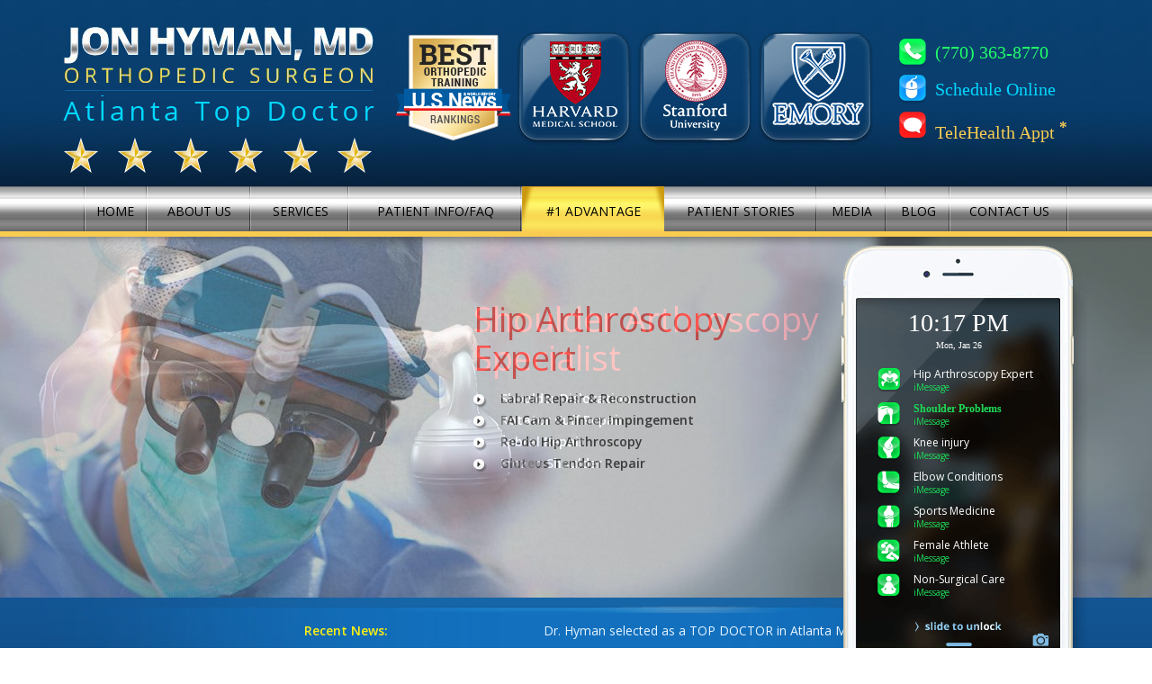

--- FILE ---
content_type: text/html
request_url: https://www.jonhymanmd.com/
body_size: 10538
content:
<!doctype html>
<html>
<head>
<title>Dr Jon Hyman | Top Orthopedic Surgeon Atlanta, GA | Hip Arthroscopy Atlanta, Georgia</title>
<meta name="description" content="Dr Jon Hyman is a top orthopedic surgeon in Atlanta, GA. He specializes in hip arthroscopy, sports medicine, knee and shoulder surgery." />
<meta name="keywords" content="dr jon hyman, top orthopedic surgeon, hip arthroscopy, sports medicine, shoulder surgery" />
<script type="application/ld+json">
	{
  	"@context": "http://schema.org",
  	"@type": "LocalBusiness",
	"url": "http://www.jonhymanmd.com",
	"logo": "http://www.jonhymanmd.com/images/jon-hyman-logo.png",
	"hasMap": "https://goo.gl/maps/sdSes8CmVRC2",
	"email": "team@drjonhyman.com",
  	"address": {
    	"@type": "PostalAddress",
    	"addressLocality": "Tucker",
    	"addressRegion": "US",
    	"postalCode":"30084",
    	"streetAddress": "1462 Montreal Rd WEST Suite 101"
  	},
	"description": "Dr Hyman offers hip arthroscopic surgery in Atlanta, Georgia. For all orthopedic services and appointments contact us at (770) 363-8770.",
  	"name": "Dr Jon Hyman is an orthopedic surgeon",
  	"telephone": "(770) 363-8770",
  	"geo": {
    	"@type": "GeoCoordinates",
   	"latitude": "33.825478",
    	"longitude": "-84.254788"
 		}, 			
  	"sameAs" : [ "https://www.facebook.com/HipArthroscopy",
    	"https://twitter.com/drjonhyman",
    	"https://www.youtube.com/user/drjonhyman",
		"https://plus.google.com/112509208525118290531",
		"https://www.linkedin.com/in/jon-hyman-md-a860ab74"]
	}
</script>
<meta name="geo.region" content="US-GA" />
<meta name="geo.placename" content="Tucker" />
<meta name="geo.position" content="33.825446;-84.254796" />
<meta name="ICBM" content="33.825446, -84.254796" />

<meta name="geo.region" content="US-GA" />
<meta name="geo.placename" content="Atlanta" />
<meta name="geo.position" content="33.841773;-84.426249" />
<meta name="ICBM" content="33.841773, -84.426249" />

<link rel="preconnect" href="https://fonts.googleapis.com" crossorigin="anonymous">
<link rel="preconnect" href="https://fonts.gstatic.com" crossorigin="anonymous">
<link rel="preload prefetch stylesheet" href="https://fonts.googleapis.com/css2?family=Open+Sans:wght@300..800&display=swap" as="font" media="all" fetchpriority="high">

<link rel="shortcut icon" href="favicon.ico" type="image/x-icon">
<meta charset="utf-8">
<meta name="SKYPE_TOOLBAR" content ="SKYPE_TOOLBAR_PARSER_COMPATIBLE"/>
<meta name="viewport" content="width=device-width, initial-scale=1, minimum-scale=1, maximum-scale=1, user-scalable=1" />
<link href="style.css" type="text/css" rel="stylesheet">
<script src="js/jquery.js" type="text/javascript"></script>
<script src="js/html5shiv.js" type="text/javascript"></script>
<script src="js/responsiveslides.js" type="text/javascript"></script>
<script>
    $(function () {
      $("#banner").responsiveSlides({
		manualControls: '#banner-bullets',
        speed: 500,
		auto: true
      });
      $("#testimonials").responsiveSlides({
		manualControls: '#testimonials-bullets',
        speed: 500,
		auto: true
      });
	});
</script>
<script src="js/jquery.slicknav.min.js" type="text/javascript"></script>
<script src="js/crawler.js" type="text/javascript"></script>
<script type="text/javascript">
  marqueeInit({
	uniqueid: 'mycrawler1',
	style: {
		'padding': '10px',
		'width': '100%',
		//'background': 'white',
		//'border': '1px solid #000'
	},
	inc: 8, //speed - pixel increment for each iteration of this marquee's movement
	mouse: 'cursor driven', //mouseover behavior ('pause' 'cursor driven' or false)
	moveatleast: 2,
	neutral: 650,
	savedirection: true
  });
</script>
<script type="text/javascript">
  marqueeInit({
	uniqueid: 'mycrawler',
	style: {
		'padding': '10px',
		'width': '100%',
		//'background': 'white',
		//'border': '1px solid #000'
	},
	inc: 8, //speed - pixel increment for each iteration of this marquee's movement
	mouse: 'cursor driven', //mouseover behavior ('pause' 'cursor driven' or false)
	moveatleast: 2,
	neutral: 650,
	savedirection: true
  });
</script>
<script type="text/javascript">
  marqueeInit({
	uniqueid: 'insurance-accepted',
	style: {
		'padding': '10px',
		'width': '100%',
		//'background': 'white',
		//'border': '1px solid #000'
	},
	inc: 8, //speed - pixel increment for each iteration of this marquee's movement
	mouse: 'cursor driven', //mouseover behavior ('pause' 'cursor driven' or false)
	moveatleast: 2,
	neutral: 650,
	savedirection: true
  });
</script>
<script src="js/jquery.flexisel.js" type="text/javascript"></script>
<script type="text/javascript">
$(window).load(function() {
    $("#special-focus").flexisel({
        visibleItems: 5,
        animationSpeed: 1000,
        autoPlay: true,
        autoPlaySpeed: 3000,            
        pauseOnHover: true,
        enableResponsiveBreakpoints: true,
        responsiveBreakpoints: { 
            portrait: { 
                changePoint:568,
                visibleItems: 1
            }, 
            landscape: { 
                changePoint:750,
                visibleItems: 3
            },
            tablet: { 
                changePoint:980,
                visibleItems: 4
            }
        }
    });   
});
</script>
<script type="text/javascript" src="js/script.js" ></script> 
<script>
$('.temphol').hover(function() {
	
	$(this).children('.front').stop().animate({ "top" : '0px'}, 800);   
	  }, function() {
	$(this).children('.front').stop().animate({ "top" : '240px'}, 800);       
});
</script> 
<script type="text/javascript">
$(document).ready(function(){
	$('.menu-section').slicknav({
	prependTo:"#menu-section"
	});
});
</script>

<script>
  (function() {
    var cx = '012674209285869274268:illrfhox9mw';
    var gcse = document.createElement('script');
    gcse.type = 'text/javascript';
    gcse.async = true;
    gcse.src = 'https://cse.google.com/cse.js?cx=' + cx;
    var s = document.getElementsByTagName('script')[0];
    s.parentNode.insertBefore(gcse, s);
  })();
</script>
<script>
  (function(i,s,o,g,r,a,m){i['GoogleAnalyticsObject']=r;i[r]=i[r]||function(){
  (i[r].q=i[r].q||[]).push(arguments)},i[r].l=1*new Date();a=s.createElement(o),
  m=s.getElementsByTagName(o)[0];a.async=1;a.src=g;m.parentNode.insertBefore(a,m)
  })(window,document,'script','https://www.google-analytics.com/analytics.js','ga');

  ga('create', 'UA-83536810-1', 'auto');
  ga('send', 'pageview');

</script><!-- Google tag (gtag.js) --> <script async src="https://www.googletagmanager.com/gtag/js?id=G-YQ4ZFL2K5G"></script> <script> window.dataLayer = window.dataLayer || []; function gtag(){dataLayer.push(arguments);} gtag('js', new Date()); gtag('config', 'G-YQ4ZFL2K5G'); </script>
<!--<script>
  (function() {
    var cx = '010580175417093395188:mail63f-pn0';
    var gcse = document.createElement('script');
    gcse.type = 'text/javascript';
    gcse.async = true;
    gcse.src = 'https://cse.google.com/cse.js?cx=' + cx;
    var s = document.getElementsByTagName('script')[0];
    s.parentNode.insertBefore(gcse, s);
  })();
</script>-->
<!-- Start cookies banner --><script defer src="https://ckm.yourpractice.online/154w8qES6m5o4X/script.js" type="text/javascript"></script><!-- End cookies banner -->

<!--<script>
function startTime() {
    var today = new Date();
    var h = today.getHours();
    var m = today.getMinutes();
    var s = today.getSeconds();
    m = checkTime(m);
    s = checkTime(s);
    document.getElementById('txt').innerHTML =
    h + ":" + m ;
    var t = setTimeout(startTime, 1000);
}
function checkTime(i) {
    if (i < 10) {i = "0" + i};  // add zero in front of numbers < 10
    return i;
}
</script>-->
<script type="text/javascript">
var tday=new Array("Sunday","Mon","Tue","Wed","Thu","Fri","Sat");
var tmonth=new Array("Jan","Feb","Mar","Apr","May","Jun","Jul","Aug","Sep","Oct","Nov","Dec");

function GetClock(){
var d=new Date();
var nday=d.getDay(),nmonth=d.getMonth(),ndate=d.getDate();
var nhour=d.getHours(),nmin=d.getMinutes(),ap;
if(nhour==0){ap=" AM";nhour=12;}
else if(nhour<12){ap=" AM";}
else if(nhour==12){ap=" PM";}
else if(nhour>12){ap=" PM";nhour-=12;}

if(nmin<=9) nmin="0"+nmin;

document.getElementById('txt').innerHTML=""+nhour+":"+nmin+ap+"";
document.getElementById('clockbox').innerHTML=""+tday[nday]+", "+tmonth[nmonth]+" "+ndate+" ";
}

window.onload=function(){
GetClock();
setInterval(GetClock,1000);
}
</script>


</head>
<body onload="GetClock()">
<header id="header-section">
    <div class="header-section">
        <div class="jon-hyman">
            <a href="/"><img src="images/logo-top.png" alt="Jon Hyman MD"></a>
            <a href="atlanta-top-doctors-jonhyman.html"><img src="images/logo-bottom.png" alt="Jon Hyman MD"></a>
        </div>
        <div class="header-other-logos">
            <ul>
                <li><img src="images/best-logo.png" alt="BEST ORTHOPEDIC TRAINING"></li>
                <li><img src="images/harvard-logo.png" alt="HARVARD MEDICAL SCHOOL"></li>
                <li><img src="images/stanford-logo.png" alt="Stanford University"></li>
                <li><img src="images/emory-logo.png" alt="Stanford University"></li>
            </ul>
            <div class="clear"></div>
        </div>
        <div class="header-right-section">
            <ul>
                <li class="phone"><a href="general-appointment-jonhyman.html" class="desktop">(770) 363-8770</a><a href="tel:+17703638770" class="mobile">(770) 363-8770</a></li>
                <li class="online"><a href="online-appointment-jonhyman.html">Schedule Online</a></li>

                <!-- <li class="second-opinion"><a href="second-opinion-consultation-jonhyman.html">Second Opinion</a></li> -->
                <li class="second-opinion"><a href="second-opinion-consultation-jonhyman.html">TeleHealth Appt <sup><strong>*</strong></sup></a></li>
            </ul>
            <div class="clear"></div>
        </div>
        <div class="clear"></div>
    </div>
</header>
<nav id="menu-section">
    <div class="menu-section">
        <ul>
            <li class="home"><a href="index.html">HOME</a></li>
            <li class="about_us"><a href="jonhyman-md-jonhyman.html">ABOUT US</a>
                <ul>
                    <li><a href="jonhyman-md-jonhyman.html">Jon Hyman, MD</a></li>

                    <!--<li><a href="staff-jonhyman.html">Staff</a></li>-->

                    <li><a href="contact-us-jonhyman.html">Practice Locations</a></li>
                    
                    <li><a href="atlanta-top-doctors-jonhyman.html">Atlanta Top Doctor</a></li>
                </ul>
            </li>
            <li class="services"><a href="services-jonhyman.html">SERVICES</a>
                <ul>
                    <li><a href="what-we-offer-jonhyman.html">What We Offer</a>
                        <ul>
                            <li><a href="sports-medicine-services-jonhyman.html">Sports Medicine Services</a></li>
                            <li><a href="second-opinion-consultation-jonhyman.html">Second Opinion and Consultation</a></li>

                            <!--<li><a href="why-team-right-jonhyman.html">Why Dr. Hyman's Team is Right for You</a></li>-->

                            <li><a href="injection-therapy-jonhyman.html">Injection Therapy</a></li>
                        </ul>
                    </li>
                    <li><a href="conditions-jonhyman.html">Conditions/Procedures</a>
                        <ul>
                            <li><a href="hip-jonhyman.html">Hip</a></li>
                            <li><a href="shoulder-jonhyman.html">Shoulder</a></li>
                            <li><a href="knee-jonhyman.html">Knee</a></li>
                            <li><a href="elbow-jonhyman.html">Elbow</a></li>
                            <li><a href="generalortho-jonhyman.html">General Ortho</a></li>
                        </ul>
                    </li>
                    <li><a href="telehealth.html">TeleHealth</a></li>
                    <li><a href="physical-therapy-jonhyman.html">Physical Therapy</a></li>
                    <li><a href="surgerycenter-jonhyman.html">Surgery Center</a></li>
                    <li><a href="needle-arthroscopy-jonhyman.html">Needle Arthroscopy</a></li>
                </ul>
            </li>
            <li class="patient_info"><a href="patient-education-videos-jonhyman.html">PATIENT INFO/FAQ</a>
                <ul>
                    <li><a href="patient-education-videos-jonhyman.html">Video</a>
                        <ul>
                            <!--<li><a href="patient-education-videos-jonhyman.html">Patient Education Videos</a></li>-->
                            <li><a href="videolibrary-jonhyman.html">Hip Arthroscopy Videos<!--Video Library--></a></li>
                        </ul>
                    </li>
                    <li><a href="sports-medicine-jonhyman.html">Sports Medicine</a></li>
                    <li><a href="biosurgery-resources-jonhyman.html">Biosurgery Resources</a>
                        <ul>

                            <!--<li><a href="biosurgery-resources-jonhyman.html">Biosurgery Resources</a></li>

      <li><a href="cartilage-repair-resources-jonhyman.html">Cartilage Repair Resources</a></li>

      <li><a href="espanol-resources-jonhyman.html">Español Resources</a></li>-->

                            <li><a href="general-orthopedic-references-jonhyman.html">General Orthopedic References</a></li>
                        </ul>
                    </li>
                    <li><a href="how-choose-doctor-jonhyman.html">Patient Guide</a>
                        <ul>
                            <li><a href="how-choose-doctor-jonhyman.html">How to Choose a Doctor</a></li>
                            <li><a href="virtual-tour-jonhyman.html">Virtual Tour</a></li>
                            <li><a href="the-right-choice-jonhyman.html">What Makes Us the Right Choice?</a></li>
                        </ul>
                    </li>
                    <li><a href="faqs-jonhyman.html">FAQs</a>

                        <!--<ul>

      <li><a href="drivingaftersurgery-jonhyman.html">Driving After Surgery</a></li>

      <li><a href="flyingaftersurgery-jonhyman.html">Flying After Surgery</a></li>

      <li><a href="surgeryandsmoking-jonhyman.html">Surgery and Smoking</a></li>

      <li><a href="faqtimeoff-jonhyman.html">Time Off from Work After Surgery</a></li>

      <li><a href="hip-arthroscopy-faqs-jonhyman.html">Hip Arthroscopy FAQs</a></li>

    </ul>-->

                    </li>

                    <!-- <li><a href="http://www.jonhymanmd.com/healthcare-news-pl380.html">Healthcare News</a> -->
                    <li><a href="general-appointment-jonhyman.html">Appointments</a>
                        <ul>
                            <li><a href="general-appointment-jonhyman.html">General Appointment</a></li>
                            <li><a href="online-appointment-jonhyman.html">Online Appointment</a></li>
                        </ul>
                    </li>

                    <!--<li><a href="useful-links-jonhyman.html">Useful Links</a></li>-->

                </ul>
            </li>
            <li class="advantage"><a href="advantage1-jonhyman.html">#1 ADVANTAGE</a></li>
            <li class="patient_stories"><a href="patient-testimonial-jonhyman.html">PATIENT STORIES</a>
                <ul>
                    <li><a href="patient-testimonial-jonhyman.html">Patient Testimonials</a></li>
                     <!--<li><a href="famous-patients-jonhyman.html">Famous Patients</a></li>-->
                </ul>
            </li>
            <li class="media"><a href="media-jonhyman.html">MEDIA</a>
                <ul>
                    <li><a href="tvcoverage-jonhyman.html">TV Coverage</a></li>
                    <li><a href="press-releases-jonhyman.html">Press Releases</a></li>
                    <li><a href="in-the-news-jonhyman.html">In The News</a></li>

                    <!--<li><a href="research-media-jonhyman.html">Research</a></li>-->

                    <!--<li><a href="videolibrary-jonhyman.html">Hip Arthroscopy Videos</a></li>-->

                </ul>
            </li>
            <li class="blog"><a href="blog.html">BLOG</a></li>
            <li class="contact_us"><a href="contact-us-jonhyman.html">CONTACT US</a></li>
        </ul>
        <div class="clear"></div>
    </div>
</nav>
<div id="banner-section">
  <ul id="banner">
    <li>
	  <div class="banner-section">
	    <div class="tagline">
		  <p class="tagline-head"><a href="hip-arthroscopy-atlanta-jonhyman.html">Hip Arthroscopy Expert</a></p>
		  <ul>
		    <li>Labral Repair & Reconstruction</li>
		    <li>FAI Cam & Pincer Impingement</li>
		    <li>Re-do Hip Arthroscopy</li>
		    <li>Gluteus Tendon Repair</li>
		  </ul>
		</div>
	  </div>
	</li>
    <li>
	  <div class="banner-section">
	    <div class="tagline">
		  <p class="tagline-head"><a href="shoulder-arthroscopy-jonhyman.html">Shoulder Arthroscopy Specialist</a></p>
		  <ul>
		    <li>Shoulder Dislocation</li>
		    <li>Rotator Cuff Repair</li>
		    <li>Labral Repair</li>
		    <li>Frozen Shoulder</li>
		  </ul>
		</div>
	  </div>
	</li>
    <li>
	  <div class="banner-section">
	    <div class="tagline">
		  <p class="tagline-head"><a href="aclpage-jonhyman.html">Knee Arthroscopy Specialist</a></p>
		  <ul>
		    <li>ACL Reconstruction</li>
		    <li>Meniscus Repair</li>
		    <li>Tendon Repair</li>
		    <li>Cartilage Transplant</li>
		  </ul>
		</div>
	  </div>
	</li>
    <li>
	  <div class="banner-section">
	    <div class="tagline">
		  <p class="tagline-head"><a href="elbow-arthroscopy-jonhyman.html">Elbow Arthroscopy Specialist</a></p>
		  <ul>
		    <li>Loose Bodies</li>
		    <li>Tennis Elbow Repair</li>
		    <li>Ligament Repair</li>
		    <li>Biceps Tendon Repair</li>
		  </ul>
		</div>
	  </div>
	</li>
    <li>
	  <div class="banner-section">
	    <div class="tagline">
		  <p class="tagline-head"><a href="sports-medicine-jonhyman.html">Sports Medicine</a></p>
		  <ul>
		    <li>High Intensity Fitness</li>
		    <li>Cartilage Repair</li>
		    <li>Teen / Youth Injuries</li>
		    <li>Team Doctor Coverage</li>
		  </ul>
		  <div class="banner-teamdoctorcoverage">
			<ul>
			  <li><img src="images/banner-teamdoctor1.png" alt="Team Doctor Coverage"></li>
			  <li><img src="images/banner-teamdoctor2.png" alt="Team Doctor Coverage"></li>
			  <li><img src="images/banner-teamdoctor3.png" alt="Team Doctor Coverage"></li>
			  <li><img src="images/banner-teamdoctor4.png" alt="Team Doctor Coverage"></li>
			  <li><img src="images/banner-teamdoctor5.png" alt="Team Doctor Coverage"></li>
			  <li><img src="images/banner-teamdoctor6.png" alt="Team Doctor Coverage"></li>
			  <!--<li><img src="images/banner-teamdoctor7.png" alt="Team Doctor Coverage"></li>
			  <li><img src="images/banner-teamdoctor8.png" alt="Team Doctor Coverage"></li>
			  <li><img src="images/banner-teamdoctor9.png" alt="Team Doctor Coverage"></li>-->
			</ul>
			<div class="clear"></div>
		  </div>
		</div>
	  </div>
	</li>
    <li>
	  <div class="banner-section">
	    <div class="tagline">
		  <p class="tagline-head"><a href="female-athlete-jonhyman.html">Female Athlete</a></p>
		  <ul>
		    <li>Pelvic Floor and Hip</li>
		    <li>Unique Considerations</li>
		    <li>Peak Performance</li>
		    <li>Osteitis, Piriformis</li>
		  </ul>
		</div>
	  </div>
	</li>
    <li>
	  <div class="banner-section">
	    <div class="tagline">
		  <p class="tagline-head"><a href="physical-therapy-jonhyman.html">Non-Surgical Care</a></p>
		  <ul>
		    <li>Cross-Training</li>
		    <li>Yoga / Non-allopathic</li>
		    <li>Orthobiologics</li>
		    <li>Rehabilitation</li>
		  </ul>
		</div>
	  </div>
	</li>
  </ul>
  <div class="banner-bullets-section">
    <div class="banner-section">
	  <div class="banner-bullets"><div id="txt"></div>
	 <div id="clockbox"></div>
	  <ul id="banner-bullets">
	    <li><a href="hip-arthroscopy-atlanta-jonhyman.html">Hip Arthroscopy Expert<span>iMessage</span></a></li>
	    <li><a href="shoulder-arthroscopy-jonhyman.html">Shoulder Problems<span>iMessage</span></a></li>
	    <li><a href="aclpage-jonhyman.html">Knee injury<span>iMessage</span></a></li>
	    <li><a href="elbow-arthroscopy-jonhyman.html">Elbow Conditions<span>iMessage</span></a></li>
	    <li><a href="sports-medicine-jonhyman.html">Sports Medicine<span>iMessage</span></a></li>
	    <li><a href="female-athlete-jonhyman.html">Female Athlete<span>iMessage</span></a></li>
	    <li><a href="physical-therapy-jonhyman.html">Non-Surgical Care<span>iMessage</span></a></li>
	  </ul></div>
	</div>
  </div>
  <div class="clear"></div>
</div>
<div id="home-container">
  <div class="home-container">
    <div class="recent-news-section">
	  <span>Recent News:</span>
	  <script language="JavaScript">
		function function1(){
		  document.all.myMarquee.stop();
		}
		function function2(){
		  document.all.myMarquee.start();
		}
	  </script>
	  <marquee id="myMarquee" behavior=scroll direction="left" scrolldelay="100"><a onMouseOver="function1();" onmouseout="function2()" target="_blank">Dr. Hyman selected as a TOP DOCTOR in Atlanta Magazine.</a><a onMouseOver="function1();" onmouseout="function2()" target="_blank" href="http://www.nytimes.com/2013/11/03/sunday-review/womens-flexibility-is-a-liability-in-yoga.html">Women’s Flexibility Is a Liability (in Yoga)</a><a onMouseOver="function1();" onmouseout="function2()" target="_blank" href="http://health.usnews.com/best-hospitals/rankings/orthopedics">Dr. Hyman's surgical training program was again selected as the Top #1 program in the U.S.A.</a><a onMouseOver="function1();" onmouseout="function2()" target="_blank" href="http://grad-schools.usnews.rankingsandreviews.com/best-graduate-schools/top-medical-schools/items/04047">Dr. Hyman's alma mater Harvard Medical School was again selected as the Best in the U.S.A.</a>  <a onMouseOver="function1();" onmouseout="function2()" target="_blank" href="https://sgbonline.com/how-todays-athletes-face-injury/?utm_source=newsletter&utm_medium=email&utm_content=Read%20More%E2%80%A6&utm_campaign=How%20Today%E2%80%99s%20Athletes%20Face%20Injury">How Today’s Athletes Face Injury</a>  </marquee>
	  <div class="clear"></div>
	</div>
	<div class="services-section">
	  <p class="services-section-heading">SERVICES WE OFFER</p>
	  <ul id="special-focus">
	    <li>
		  <div class="temphol">
			<a href="hip-jonhyman.html"><img src="images/home-services-hip.png" alt="Hip"></a>
			<p class="services-head"><a href="hip-jonhyman.html">Hip</a></p>
			<div class="front">
			  <p><a href="labral-tear-jonhyman.html">Labral Tear</a></p>
			  <p><a href="hip-arthroscopy-atlanta-jonhyman.html">Hip Arthroscopy</a></p>
			  <p><a href="gluteus-medius-jonhyman.html">Gluteus Medius Tear</a></p>
			  <p><a href="cartilage-damagelesion-jonhyman.html">Hip Cartilage</a></p>
			</div>
		  </div>
	    </li>
	    <li>
		  <div class="temphol">
			<a href="knee-jonhyman.html"><img src="images/home-services-knee.png" alt="Knee"></a>
			<p class="services-head"><a href="knee-jonhyman.html">Knee</a></p>
			<div class="front">
			  <p><a href="cartilage-restoration-repair-jonhyman.html">Articular Cartilage Restoration</a></p>
			  <p><a href="meniscaltreatment-jonhyman.html">Meniscal Treatment</a></p>
			  <p><a href="knee-ligament-injuries-jonhyman.html">Knee Ligament Injuries</a></p>
			  <p><a href="patellofemoral-disorders-jonhyman.html">Patellofemoral Disorders</a></p>
			</div>
		  </div>
	    </li>
	    <li>
		  <div class="temphol">
			<a href="shoulder-jonhyman.html"><img src="images/home-services-shoulder.png" alt="Shoulder"></a>
			<p class="services-head"><a href="shoulder-jonhyman.html">Shoulder</a></p>
			<div class="front">
			  <p><a href="rotator-cuff-tear-jonhyman.html">Rotator Cuff Tear</a></p>
			  <p><a href="shoulder-dislocation-treatment-jonhyman.html">Shoulder Dislocation</a></p>
			  <p><a href="shoulder-impingement-jonhyman.html">Shoulder Impingement</a></p>
			  <p><a href="shoulder-arthroscopy-jonhyman.html">Shoulder Arthroscopy</a></p>
			</div>
		  </div>
	    </li>
	    <li>
		  <div class="temphol">
			<a href="elbow-jonhyman.html"><img src="images/home-services-elbow.png" alt="Elbow"></a>
			<p class="services-head"><a href="elbow-jonhyman.html">Elbow</a></p>
			<div class="front">
			  <p><a href="elbow-dislocations-jonhyman.html">Elbow Dislocations</a></p>
			  <p><a href="elbow-olecranon-bursitis-jonhyman.html">Elbow (Olecranon) Bursitis</a></p>
			  <p><a href="elbow-arthroscopy-jonhyman.html">Elbow Arthroscopy</a></p>
			  <p><a href="distal-biceps-tendon-repair-atlanta-jonhyman.html">Distal Biceps</a></p>
			</div>
		  </div>
	    </li>
	    <li>
		  <div class="temphol">
			<a href="cartilage-restoration-repair-jonhyman.html"><img src="images/home-services-cartilage-repair.png" alt="Cartilage Repair"></a>
			<p class="services-head"><a href="cartilage-restoration-repair-jonhyman.html">Cartilage Repair</a></p>
			<div class="front">
			  <p><a href="microfracture-jonhyman.html">Microfracture</a></p>
			  <p><a href="cartilage-restoration-jonhyman.html">Cartilage Restoration</a></p>
			  <p><a href="cartilage-grafting-jonhyman.html">Cartilage Grafting</a></p>
			  <p><a href="meniscal-transplant-jonhyman.html">Meniscal Transplant</a></p>
			</div>
		  </div>
	    </li>
	    <li>
		  <div class="temphol">
			<a href="physical-therapy-jonhyman.html"><img src="images/home-services-physical-therapy.png" alt="Physical Therapy"></a>
			<p class="services-head"><a href="physical-therapy-jonhyman.html">Physical Therapy</a></p>
			<div class="front">
			  <p>Physical therapy is one of the foremost necessary treatment modes of recovery for chronic pain.</p>
			</div>
		  </div>
	    </li>
	  </ul>
	  <div class="clear"></div>
	</div>
  </div>
</div>
<div id="home-meet-doctor-section">
  <div class="home-meet-doctor-section">
    <div class="doctor-image"><a href="jonhyman-md-jonhyman.html"><img src="images/jon-hyman-home.png" alt="Dr. Jon Hyman"></a></div>
	<div class="doctor-intro">
	  <div class="doctor-intro-head">
	    <span>Meet  </span><h1><a href="jonhyman-md-jonhyman.html">Dr. Jon Hyman</a></h1>
		<p>Board Certified Orthopedic Surgeon & Sports Medicine Expert</p>
	  </div>
	  <p>Our practice is based on compassion, kindness and caring. Dr. Hyman uses the latest and safest technology to help his patients understand their condition and get the results they want. We do this without surgery, if possible, and with minimally invasive surgery when needed.</p>
	  <div class="doctor-degrees-head">Dr. Hyman has earned all his degrees with Honors from #1 ranked programs in the U.S.A.</div>
	</div>
	<div class="doctor-degrees">
	  <ul>
		<li class="stanford-university"><img src="images/home-meet-dr-stanford-university-logo.png" alt="Stanford University"></li>
		<li class="harvard"><img src="images/home-meet-dr-harvard.png" alt="HARVARD MEDICAL SCHOOL"></li>
		<li class="hospital-for-special-surgery1"><img src="images/home-meet-dr-hospital-for-special-surgery1.png" alt="HOSPITAL FOR SPECIAL SURGERY"></li>
		<li class="hospital-for-special-surgery2"><img src="images/home-meet-dr-hospital-for-special-surgery2.png" alt="HOSPITAL FOR SPECIAL SURGERY"></li>
	  </ul>
	  <div class="clear"></div>
	</div>
	<div class="clear"></div>
  </div>
</div>
<div id="team-physician">
  <div class="team-physician">
    <p>Team Physician</p>
	<div>
	  <ul>
	    <li><a><img src="images/team-physician-logo1.png" alt="Team Physician"></a></li>
	    <li><a><img src="images/team-physician-logo2.png" alt="Team Physician"></a></li>
	    <li><a><img src="images/team-physician-logo3.png" alt="Team Physician"></a></li>
	    <li><a><img src="images/team-physician-logo4.png" alt="Team Physician"></a></li>
	    <li><a><img src="images/team-physician-logo5.png" alt="Team Physician"></a></li>
	    <li><a><img src="images/team-physician-logo6.png" alt="Team Physician"></a></li>
	    <li><a><img src="images/team-physician-logo7.png" alt="Team Physician"></a></li>
	  </ul>
	  <span style="display:block" class="clear"></span>
	</div>
	<span style="display:block" class="clear"></span>
  </div>
</div>
<div id="inthenews-section">
  <div class="inthenews-section">
	<div class="inthenews-section-tabs">
	  <ul id="countrytabs" class="shadetabs">
		<li class="in-the-news-tab"><a href="#" data-rel="country1">In the News</a></li>
		<li class="broadcast-media-tab"><a href="#" data-rel="country2" class="selected">Broadcast Media</a></li>
		<li class="press-releases-tab"><a href="#" data-rel="country3">Press Releases</a></li>
	  </ul>
	  <ul class="media-shadetabs">
		<li class="in-the-news-tab"><a href="in-the-news-jonhyman.html" data-rel="country1" class="selected">In the News</a></li>
		<li class="broadcast-media-tab"><a href="tvcoverage-jonhyman.html" data-rel="country2">Broadcast Media</a></li>
		<li class="press-releases-tab"><a href="press-releases-jonhyman.html" data-rel="country3">Press Releases</a></li>
	  </ul>
	  <div class="clear"></div>
	</div>
	<div class="forms-home">
	  <div class="in-the-news" id="country1">
		<p><img src="images/in-the-news-logo1.png" alt="U.S.NEWS" class="floatleft"><span style="padding-top:0">Women’s Flexibility Is a Liability (in Yoga) - <a style="color:#a6d5ff">It’s a relatively high incidence of injury,” according to Jon Hyman, orthopedic surgeon in Atlanta, in this New York Times Sunday Review article.</a></span></p>
		<p class="border">&nbsp;</p>
		<p><img src="images/usnews-logo.png" alt="U.S.NEWS" class="floatleft"><span>Dr. Hyman's surgical training program was again selected as the Top #1 program in the U.S.A. </span></p>
		<a href="in-the-news-jonhyman.html" class="readmore">View More</a>
	  </div>
	  <div class="broadcast-media" id="country2">
		<ul>
		  <li class="hip-pain-athletes"><a href="https://youtu.be/0fGTyy_7aD0" target="_blank">Dr. Hyman on <br>Housecall: Hip Pain in Athletes</a></li>
		  <li class="running-injuries"><a href="https://www.youtube.com/watch?v=9zAPknG4JKQ" target="_blank">Dr. Hyman on <br>ATL & CO: Hip Pain</a></li>
		  <li class="tennis-injuries"><a href="https://youtu.be/w6HSkDNQhCQ" target="_blank">Dr. Hyman on <br>Tiger Woods' injuries</a></li>
		</ul>
	  </div>
	  <div class="press-releases" id="country3">
		<p>In an area of orthopedics that grows and evolves so quickly, exciting developments occur frequently. Dr. Hyman's practice seeks to constantly evolve along with the changes in Hip Arthroscopy. Keep up with the latest news in Hip Arthroscopy and orthopedics by reviewing our press releases.</p>
		<p class="border">&nbsp;</p>
		<p><img src="images/usnews-logo.png" alt="U.S.NEWS" class="floatleft"><span>Dr. Hyman's surgical training program was again selected as the Top #1 program in the U.S.A. </span></p>
		<a href="press-releases-jonhyman.html" class="readmore">View More</a>
	  </div>
	</div>
	<div class="clear"></div>
  </div>
</div>
<script type="text/javascript" src="js/tabcontent.js"></script>
<script type="text/javascript">
  var countries=new ddtabcontent("countrytabs")
  countries.setpersist(false)
  countries.setselectedClassTarget("link") //"link" or "linkparent"
  countries.init()
</script>
<div id="testimonials-section">
  <div class="testimonials-section">
    <p class="testimonials-heading">What Our Patients Are Saying</p>
    <div class="testimonials">
	  <ul id="testimonials">
	    <li>
	      <div>To the staff of Dr. hyman, thank you for all that you do, for all that you are, your caring, positiveness, and encouragement day after day. You are truly amazing, awesome, and appreciated! For real.<p>DC - Dr. Hyman’s Patient</p></div>
	    </li>
	    <li>
	      <div>Dear Dr. Hyman, Thank You! Thank You! Thank You!!! You gave me back my knee! I can see my left knee again and I can do everything but kneel and run (but soon!)...<p>B.B - Dr. Hyman’s Patient</p></div>
	    </li>
	    <li>
	      <div>I've had no issues with my partial knee surgery and have been thrilled with your work and have referred patients to you. As you know I worked in orthopedics as a career and you were the best physician I've ever dealt with.<p>G.C - Dr. Hyman’s Patient</p></div>
	    </li>
	    <li>
	      <div>I just competed in my first fitness competition. It went great! 1st place novice. 1st place open. Won overall. And qualified for my pro card. Thank y’all for everything it's something I always wanted to do but my injuries always held me back....<p>A.B - Dr. Hyman’s Patient</p></div>
	    </li>
	    <li>
	      <div>Please let Dr. Hyman know that thanks to his excellent work, my son is living out his dream of playing college football -- at the same school his dad played at many years ago.....<p>J.C - Dr. Hyman’s Patient</p></div>
	    </li>
	  </ul>
	  <div class="clear"></div>
	</div>
	<a class="readmore" href="patient-stories-jonhyman.html">Read More</a>
	<div class="clear"></div>
  </div>
</div>
<div id="international-patients-section">
  <div class="international-patients-section">
    <ul>
	  <li class="international-patients"><a href="international-patients-jonhyman.html">International<br>Patients</a></li>
	  <li class="complimentary-review-images"><a href="complimentary-review-images-jonhyman.html">Complimentary<br>Review of Images</a></li>
	  <li class="same-day-appointments"><a href="same-day-appointments-jonhyman.html">Same Day<br>Appointments</a></li>
	  <li class="charity-mission"><a href="charity-mission-jonhyman.html">Charity/<br>Mission</a></li>
	</ul>
	<div class="clear"></div>
  </div>
</div>
<div id="patient-resource-section">
  <div class="patient-resource-section">
    <p class="patient-resource-heading">Patient Resources</p>
	<p class="patient-resource-subheading">QUICK LINKS</p>
	<ul class="patient-resource-left">
	  <li><a href="insurance-accepted-jonhyman.html">INSURANCE ACCEPTED</a></li>
	  <li><a href="download-patient-forms-jonhyman.html">DOWNLOAD PATIENT FORMS</a></li>
	</ul>
	<ul class="patient-resource-right">
	  <li><a href="payment-information-jonhyman.html">PAYMENT INFORMATION</a></li>
	  <!--<li><a href="patient-education-videos-jonhyman.html">PATIENT EDUCATION</a></li>-->
	</ul>
	<div class="clear"></div>
  </div>
</div><div id="get-in-touch-section">
  <div class="get-in-touch-section">
    <div class="location-map">
	  <div class="location-addresses">
	    <ul>
		  <li>
		    <p><span>Tucker Office Location:</span>1462 Montreal Rd WEST Suite 101, <br>Tucker, GA 30084<br>Phone: (770) 363-8770</p>
		  </li>
		  <li>
		    <p><span>Buckhead Office Location:</span>3200 Downwood Circle, Suite 340<br>Atlanta, GA 30327<br>Phone: (770) 363-8770</p>
		  </li>
		</ul>
		<div class="clear"></div>
	  </div>
	</div>
	<div class="credibility">
	  <div id="mycrawler1">
	    <a href="https://www.sportsmed.org/aossmimis" target="_blank"><img src="images/american-orthopaedic-society-logo.png" alt=""></a>
	    <a href="http://www.isha.net/" target="_blank"><img src="images/international-society-logo.png" alt=""></a>
	    <a href="http://www.aaos.org/Default.aspx?ssopc=1" target="_blank"><img src="images/aaos-logo.png" alt="AAOS"></a>
	    <a href="https://www.abos.org/" target="_blank"><img src="images/american-board-orthopaedic-logo.png" alt="The American Board of Orthopaedic Surgery"></a>
	    <a href="http://www.emory.edu/home/index.html" target="_blank"><img src="images/credibility-emory-logo.png" alt="EMORY"></a>
	    <a href="http://hms.harvard.edu/" target="_blank"><img src="images/cridibility-harvard-logo.png" alt="harvard"></a>
	    <a href="https://www.hss.edu/" target="_blank"><img src="images/credibility-hss-logo.png" alt="Hospital for Special Surgery"></a>
	    <a href="http://www.stanford.edu/" target="_blank"><img src="images/credibility-stanford-university-logo.png" alt="Stanford University"></a>					 <img src="images/atlanta-magazine-top-doctocs-logo.png" alt="Atlanta Magazine Top Doctocs">		  <img src="images/castle-connolly-top-doctors--logo.png" alt="Castle Connolly Top Doctocs">
	  </div>
	</div><div class="clear"></div>
  </div>
</div>
<footer id="footer-section">
  <div class="footer-section">
    <div class="footer-menu">
	  <p>Menu</p>
	  <ul>
	    <li><a href="index.html">Home</a></li>
	    <li><a href="jonhyman-md-jonhyman.html">About Us</a></li>
	    <li><a href="services-jonhyman.html">Services</a></li>
	    <li><a href="patient-education-videos-jonhyman.html">Patient Info/Faq</a></li>
	    <li><a href="advantage1-jonhyman.html">#1 Advantage</a></li>
	    <li><a href="patient-testimonial-jonhyman.html">Patient Stories</a></li>
	    <li><a href="media-jonhyman.html">Media</a></li>
	    <li><a href="blog.html">Blog</a></li>
	    <li><a href="contact-us-jonhyman.html">Contact Us</a></li>
	  </ul>
	</div>
    <div class="footer-services-menu">
	  <p>Services</p>
	  <ul>
	    <li><a href="hip-arthroscopy-atlanta-jonhyman.html">Hip Arthroscopy</a></li>
	    <li><a href="aclpage-jonhyman.html">Knee Arthroscopy</a></li>
	    <li><a href="shoulder-arthroscopy-jonhyman.html">Shoulder Arthroscopy</a></li>
	    <li><a href="elbow-arthroscopy-jonhyman.html">Elbow Arthroscopy</a></li>
	    <li><a href="sports-medicine-jonhyman.html">Sports Medicine</a></li>
	    <li><a href="cartilage-restoration-repair-jonhyman.html">Cartilage Restoration &amp; Repair</a></li>
	    <li><a href="physical-therapy-jonhyman.html">Physical Therapy</a></li>
	    <li><a href="surgerycenter-jonhyman.html">Surgery Center</a></li>
	  </ul>
	</div>
	<div class="followus">
	  <p style="margin-bottom:20px">Search</p>
	 <!-- <div class="search"><gcse:searchbox-only resultsUrl="result.php"></gcse:searchbox-only></div>-->
	  <div class="search-word">
				<form name="form" action="result.php">
					<input type="text" id="s" name="search" class="serch-key" value="Search" onfocus="if(this.value=='Search the site')this.value='';" onblur="if(this.value=='')this.value='Search the site';">
					<input type="submit" id="searchsubmit" name="submit" class="submit" onclick='window.location.assign("result.php?search=" + document.form.search.value.replace(/ /g,"%20"))' style="cursor:pointer;">
				</form>
			</div>
	  <p>Follow Us</p>
	  <ul>
	    <li class="facebook"><a href="https://www.facebook.com/HipArthroscopy" target="_blank" rel="nofollow">Facebook</a></li>
	    <li class="twitter"><a href="https://twitter.com/drjonhyman" target="_blank" rel="nofollow">Twitter</a></li>
	    <li class="ytube"><a href="https://www.youtube.com/user/drjonhyman" target="_blank" rel="nofollow">YouTube</a></li>
	    
	    <li class="in"><a href="https://www.linkedin.com/in/jon-hyman-md-a860ab74" target="_blank" rel="nofollow">LInkedin</a></li>
	    
	  </ul>
	</div>
	<div class="insurance-accepted">
	  <p>Insurance Accepted</p>
	  <div id="insurance-accepted" class="insurance-accepted-slider">
	    <img src="images/aetna-logo.png" alt="">
	    <img src="images/uhc-logo.png" alt="">
	    <img src="images/blue-cross-logo.png" alt="">
	    <img src="images/cigna-logo.png" alt="">
	    <!--<img src="images/conventry-logo.png" alt="">-->
	    <img src="images/humana-logo.png" alt="">
	    <!--<img src="images/kaiser-permanente-logo.png" alt="">-->
	    <img src="images/tricarc-logo.png" alt="">
	    <img src="images/state-board-workers-compensation-logo.png" alt="">
	  </div>
	  <div class="copyrights-section">
	    <div class="copyrights-menu">
	      <a href="index.html">Home</a> | <a href="feedback-jonhyman.html">Feedback</a> | <a href="disclaimer-jonhyman.html">Disclaimer</a> | <a href="privacy-jonhyman.html">Privacy</a> | <a href="tell-a-friend-jonhyman.html">Tell a friend</a> | <a href="sitemap-jonhyman.html">Sitemap</a> | <a href="contact-us-jonhyman.html">Contact Us</a>
	    </div>
	    <p class="copyrights"><a href="http://www.viporthopedics.com" target="_blank">&copy; Jon Hyman, MD, Orthopedic Surgeon, Atlanta, Georgia.</a></p>
	    <a href="http://www.yourpracticeonline.net/" target="_blank" class="ypo-logo"></a>
	  </div>
	</div>
	<div class="clear"></div>
  </div>
<!--<script>
  (function(i,s,o,g,r,a,m){i['GoogleAnalyticsObject']=r;i[r]=i[r]||function(){
  (i[r].q=i[r].q||[]).push(arguments)},i[r].l=1*new Date();a=s.createElement(o),
  m=s.getElementsByTagName(o)[0];a.async=1;a.src=g;m.parentNode.insertBefore(a,m)
  })(window,document,'script','//www.google-analytics.com/analytics.js','ga');

  ga('create', 'UA-48514893-1', 'drjonhyman.com');
  ga('send', 'pageview');

</script>-->
</footer>
<!--<script type="text/javascript">
  window.klaraWidget = window.klaraWidget || [];
  window.klaraWidget.push(["setWidgetId", "ce1c1fa2-b207-40ea-8f44-9ba65a52893d"]);
</script>

<script type="text/javascript" src="https://s3.amazonaws.com/widget-frontend.klara.com/bundle.js"> </script> --><script>
var D = Date().toString().split(" ");
document.getElementById("demo").innerHTML = D[0]+", "+D[1]+" "+D[2];
</script>
</body></html>

--- FILE ---
content_type: text/css
request_url: https://www.jonhymanmd.com/style.css
body_size: 13967
content:
@charset "utf-8";

/* Jon Hyman MD */

.responsive-video iframe{
	border: 2px solid #000;
	margin: 5px;
}

.search {
    padding-bottom: 20px
}

.gsc-control-searchbox-only.gsc-control-searchbox-only-en {
    border-radius: 15px!important;
    box-shadow: 0 0 5px 0 #999 inset!important;
    padding: 5px 15px 5px 5px!important
}

table.gsc-search-box {
    margin-bottom: 0!important
}

.gsc-search-box-tools .gsc-search-box .gsc-input {
    padding-right: 0!important
}

#gsc-i-id1 {
    background: rgba(0, 0, 0, 0)!important;
    border: none!important
}

.gsc-input-box,
.gsc-input-box-focus,
.gsc-input-box-hover,
input.gsc-input {
    border-color: #D7D8D6!important;
    box-shadow: none!important
}

.gsc-input-box-focus,
.gsc-search-box .gsc-input>input:focus {
    box-shadow: none!important
}

input.gsc-search-button,
input.gsc-search-button:focus,
input.gsc-search-button:hover {
    background-color: inherit!important;
    border-color: #d7d8d6!important
}

.cse .gsc-search-button input.gsc-search-button-v2,
input.gsc-search-button-v2 {
    padding: 6px 0!important
}

.gsc-input-box {
    background: 0 0!important
}

audio {
    background: #0C497F
}

body,
button,
form,
h1,
h2,
h3,
h4,
iframe,
li,
p,
ul,
form,
table {
    padding: 0;
    margin: 0;
    font-weight: normal
}

body {
    font-family: "Open Sans", serif;
    font-size: 14px;
    color: #232323;
    line-height: 20px;
    font-weight: 400;
}

li,
ul {
    list-style-type: none
}

img {
    border: none;
    max-width: 100%
}

a {
    outline: 0;
    color: #fe4a5d;
    text-decoration: none
}

a:hover {
    color: #fe4a5d
}

<!--a:hover {
    color: #fe4a5d
}

-->.clear {
    clear: both
}

.mobile {
    display: none !important
}

#connect-sblock,
.address-block,
.multimedia1_border {
    border: 1px solid #0c497f;
    width: 99.5%;
    margin: 0 auto 15px;
    float: left
}

.content .address-block h3 {
    clear: both;
    padding: 5px 0 8px 10px;
    font-family: "Open Sans", serif;
    font-size: 20px;
    font-weight: 400;
}

.address-block h3 a {
    color: #fff
}

.content-button ul li a {
    padding: 6px 14px;
    float: left;
    margin-right: 10px!important;
    cursor: pointer;
    border-radius: 0;
}

.address {
    float: left;
    padding: 7.5% 0 10px 4%;
    width: 44%;
    line-height: 22px
}

.map-icon {
    float: right;
    padding: 0 0 10px;
    width: 50%;
    text-align: center
}

.map-icon ul {
    padding-left: 0
}

.content .map-icon ul li {
    /*width:46%;float:left;*/
    margin: 0 2%;
    list-style: none!important;
    padding: 0;
    background: none
}

#connect-sblock {
    padding: 10px 4%;
    width: 91.5%
}

#connect-sblock ul li {
    float: left;
    padding: 5px 0 5px 25px;
    width: 44.5%;
    list-style: none!important;
    color: #04a92a
}

#connect-sblock ul li.phone {
    background: url(images/contact-icons.png) 0 -121px no-repeat
}

#connect-sblock ul li.fax {
    background: url(images/contact-icons.png) 0 6px no-repeat
}

#connect-sblock ul li.mail {
    background: url(images/contact-icons.png) 0 -58px no-repeat
}

#connect-sblock ul li.website {
    background: url(images/contact-icons.png) 0 -186px no-repeat
}

.content .use-full-banner {
    border: 1px solid #999;
    padding: 20px 0 0;
    width: 63%;
    border-radius: 10px;
    margin-bottom: 10px
}

.content .use-full-banner ul,
.content.use-full-banner ul li {
    padding: 0 1%;
    margin: 0
}

.content .use-full-banner ul li {
    float: left;
    margin: 0 0 15px;
    width: 48%;
    list-style: none;
    text-align: center;
    padding: 0;
    background: none
}

.content ul.patient-forms {
    padding: 0;
    margin: 0 0 10px
}

.content ul.patient-forms li {
    list-style: none;
    padding: 0;
    background: none
}

.content ul.patient-forms li a {
    background: url(images/pdf-icon.png) no-repeat;
    display: inline-block;
    padding: 0 0 0 25px;
    margin-bottom: 5px;
    color: #000
}

.dotted-border {
    border-bottom: 1px dotted #999
}

.content p.patient-form-footer-content {
    padding: 10px 0 0;
    color: #666;
    font-size: 11px
}

a.testimonials {
    display: block;
    float: right;
    padding: 7px 10px;
    background: #04a92a;
    color: #fff;
    margin-top: -82px
}

.multimedia1 {
    margin: 10px 0;
    width: 100%;
    float: left
}

.multimedia1 a {
    padding: 7px 0 5px 54px;
    display: inline-block
}

.multimedia1 a:hover {
    padding: 7px 0 5px 54px;
    color: #000
}

.multimedia1_width {
    border-top: none;
    float: left;
    width: 50%
}

.multimedia1_border {
    margin: 10px 0 0
}

.more-links {
    margin-bottom: 3%
}

.more-links-border {
    border-bottom: 1px dashed #000
}

.more-links ul {
    margin: 0
}

.content .more-links ul li {
    list-style: none!important;
    margin: 0 10px 10px 0;
    padding: 0;
    float: left;
    margin-bottom: 10px;
    background: none
}

.more-links ul li a {
    display: block;
    padding: 5px 10px 5px 35px;
    color: #fff;
    text-decoration: none;
    background-repeat: no-repeat;
    background-position: 8px 6px;
    background-color: #0c619d
}

.alignleft {
    float: left;
    margin: 0px 20px 15px 0px!important
}

.alignright {
    float: right;
    margin: 0px 0px 15px 20px!important
}

.aligncenter {
    margin: 15px auto!important;
    clear: both;
    display: block;
    text-align: center
}

.content .content-button ul {
    padding: 0
}

.content .content-button ul li {
    float: left;
    list-style: none;
    margin: 0 0% 10px 0
}

.content .content-button ul li a {
    padding: 5px 14px 5px 25px !important;
    background-position: 5px 6px;
    background-repeat: no-repeat
}

.content .content-button ul li a.patient-contact {
    background-image: url(images/pdf-26.png)
}

.content .content-button ul li a.appointment-contact {
    background-image: url(images/appointment_icon1.png)
}

.address-block h3,
.content-button ul li a,
.blog-readmore a,
.post a.readmore,
a.testimonials {
    background-color: #0c497f;
    color: #fff
}

.content-button ul li a:hover,
.blog-readmore a:hover,
.post a.readmore:hover,
a.testimonials:hover {
    background-color: #e63f52
}


/* Patient Form Styles */

ul.patient-forms {
    padding: 0
}

ul.patient-forms li {
    list-style: none;
    padding: 0
}

ul.patient-forms li a {
    background: url(images/pdf-icon.png) no-repeat 0 0px;
    display: inline-block;
    padding: 0px 0 0 25px;
    margin-top: 15px;
    color: #000
}

.dotted-border {
    border-bottom: 1px dotted #999
}

.patient-form-footer-content {
    padding: 10px 0 0 0;
    color: #666;
    font-size: 11px
}

.content ul.newsarchive {
    padding-left: 0
}

.content ul.newsarchive li {
    border-bottom: 1px solid #e8e8e8;
    clear: both;
    margin: 0 0 10px;
    padding: 0 0 15px;
    list-style: none
}

.content ul.newsarchive li img {
    float: right;
    height: auto;
    max-width: 70px;
    padding-left: 10px
}

.whammy {
    height: auto;
    margin: 0 0 10px 10px;
    max-width: 80px
}



#header-section,
#menu-section,
#banner-section,
#home-container,
#home-meet-doctor-section,
#team-physician,
#inthenews-section,
#testimonials-section,
#international-patients-section,
#patient-resource-section,
#get-in-touch-section,
#footer-section,
#inner-banner-section,
#container,
.advanced-banner-tagline,
.container-shadow,
#Jon-Hyman-Container,
#Top-Doctors-Container,
#Reviews-Container {
    float: left;
    width: 100%;
    position: relative
}

.header-section,
.menu-section,
.banner-section,
.home-container,
.home-meet-doctor-section,
.team-physician,
.inthenews-section,
.testimonials-section,
.international-patients-section,
.patient-resource-section,
.get-in-touch-section,
#Reviews-Intra,
.footer-section,
.container,
#Surgeons-Surgeon-Intra,
#Jon-Hyman-Intra,
#Top-Doctors-Intra {
    width: 1140px;
    margin: auto;
    position: relative
}

.get-in-touch-section {
    width: 1185px
}

#header-section {
    background: url(images/header-bcg.jpg) repeat;
}

.header-section {
    padding: 15px 0 0 0;
}

.jon-hyman {
    float: left;
    padding: 15px 2% 10px 0;
    width: 30.5%
}

.header-other-logos {
    float: left;
    padding: 20px 0 0;
    width: 47%
}

.header-other-logos li {
    float: left;
    width: 24%;
    margin: 0 1% 0 0
}

.header-other-logos li img {}

.header-right-section {
    float: left;
    font-family: OpenSansSemibold;
    font-size: 20px;
    line-height: 21px;
    margin: 27px 0 0 2%
}

.header-right-section li {
    margin-bottom: 8px
}

.header-right-section a {
    display: block;
    background-repeat: no-repeat;
    background-position: 0 0;
    padding: 6px 0 6px 40px
}

.header-right-section .phone a {
    background-image: url(images/phone-icon.png);
    color: #21ff6a
}

.header-right-section .online a {
    background-image: url(images/appointment-icon.png);
    color: #00d8ff
}

.header-right-section .second-opinion a {
    background-image: url(images/second-opinion-icon.png);
    color: #f8cc51
}

#menu-section {
    background: url(images/menu-section-bg.jpg) repeat-x 0 0;
    z-index: 3
}

.menu-section ul {
    padding: 0 2%
}

.menu-section ul li {
    float: left;
    position: relative;
    background: url(images/menu-divider.jpg) no-repeat right 0
}

.menu-section ul li a {
    display: block;
    text-align: center;
    color: #020202;
    padding: 18px 0
}

.menu-section ul li:hover a,
.menu-section ul li a:hover {
    background: #f8cc51
}

.menu-section ul li.home {
    width: 6.5%
}

.menu-section ul li.about_us {
    width: 10.5%
}

.menu-section ul li.services {
    width: 10%
}

.menu-section ul li.patient_info {
    width: 17.5%
}

.menu-section ul li.advantage {
    width: 14.5%
}

.menu-section ul li.patient_stories {
    width: 15.5%
}

.menu-section ul li.media {
    width: 7%
}

.menu-section ul li.blog {
    width: 6.5%
}

.menu-section ul li.contact_us {
    width: 12%
}

.menu-section ul li.home a {
    background: url(images/menu-divider.jpg) no-repeat 0 0
}

.menu-section ul li.home:hover a {
    background: url(images/home-mouse-bg.jpg) no-repeat 0 0
}

.menu-section ul li.about_us:hover a {
    background: url(images/about-mouse-bg.jpg) no-repeat 0 0
}

.menu-section ul li.services:hover a {
    background: url(images/services-mouse-bg.jpg) no-repeat 0 0
}

.menu-section ul li.patient_info:hover a {
    background: url(images/patientinfo-mouse-bg.jpg) no-repeat 0 0
}

.menu-section ul li.advantage a {
    background: url(images/advantage-mouse-bg.jpg) no-repeat 0 0
}

.menu-section ul li.patient_stories:hover a {
    background: url(images/patientstories-mouse-bg.jpg) no-repeat 0 0
}

.menu-section ul li.media:hover a {
    background: url(images/media-mouse-bg.jpg) no-repeat 0 0
}

.menu-section ul li.blog:hover a {
    background: url(images/blog-mouse-bg.jpg) no-repeat 0 0
}

.menu-section ul li.contact_us:hover a {
    background: url(images/contact-mouse-bg.jpg) no-repeat 0 0
}

.slicknav_menu {
    display: none
}

.menu-section ul li:hover>ul,
.menu-section ul li:hover>ul>li>ul,
.menu-section ul li:hover>ul>li>ul>li>ul {
    width: 282px;
    position: absolute;
    display: block;
    padding: 0
}

.menu-section ul li>ul,
.menu-section ul li:hover>ul>li>ul,
.menu-section ul li>ul>li>ul>li>ul {
    display: none
}

.menu-section ul li>ul>li:hover>ul {
    display: block
}

.menu-section ul li:hover>ul>li>ul,
.menu-section #menu-menu-1 li:hover>ul>li>ul>li>ul {
    left: 282px;
}


/*** First Level Sub Menu ***/

.menu-section ul li:hover ul {
    background: #f8cc51;
    left: 0;
    top: 50px
}


/*** Second Level Sub Menu ***/

.menu-section ul li:hover ul li ul {
    background: #04a92a;
    top: 0
}


/*** Third Level Sub Menu ***/

.menu-section ul li:hover ul li ul li ul {
    top: 0;
    background: #ff1b1a;
    display: none
}

.menu-section ul li ul li ul li:hover ul {
    display: block
}

.menu-section ul li:hover li a {
    background: none !important
}

.menu-section li li {
    background: none;
    border-bottom: 1px solid #707070;
    float: none
}

.menu-section li li a {
    border: none;
    color: #020202;
    padding: 5px 10px 5px 40px;
    text-align: left
}

.menu-section ul li li a:hover {
    background: #04a92a !important;
    color: #fff
}

.menu-section ul li li li {
    border-bottom: 1px solid #d6f3e3
}

.menu-section ul li li li a {
    color: #fff;
    background: none
}

.menu-section ul li li li a:hover {
    background: #f9cb51 !important;
    color: #000
}

ul#banner,
ul#banner li {
    width: 100%;
    position: relative
}

ul#banner li {
    background-repeat: no-repeat;
    background-position: center 0
}

ul#banner li#rslides1_s0 {
    background-image: url(images/home-banner-hip-arthroscopy.jpg)
}

ul#banner li#rslides1_s1 {
    background-image: url(images/home-banner-shoulder-arthroscopy-specialist.jpg)
}

ul#banner li#rslides1_s2 {
    background-image: url(images/home-banner-knee-arthroscopy-specialist.jpg)
}

ul#banner li#rslides1_s3 {
    background-image: url(images/home-banner-elbow-arthroscopy-specialist.jpg)
}

ul#banner li#rslides1_s4 {
    background-image: url(images/home-banner-sports-medicine.jpg)
}

ul#banner li#rslides1_s5 {
    background-image: url(images/home-banner-female-athlete.jpg)
}

ul#banner li#rslides1_s6 {
    background-image: url(images/home-banner-nonsurgical-care.jpg)
}

.tagline {
    margin: 70px 0 45px 40%;
    min-height: 286px;
    width: 385px
}

.tagline p {
    color: #fe2b25;
    font-size: 38px;
    line-height: 43px
}

.tagline p a {
    color: #fe2b25
}

ul#banner li .tagline ul {
    margin: 17px 0 0
}

ul#banner li .tagline li {
    font-family: "Open Sans", serif;
    font-size: 14px;
    color: #000;
    background: url(images/banner-li-icon.png) no-repeat 0 2px;
    padding: 0 0 3px 30px;
    line-height: 14px;
    margin: 0 0 7px;
    font-weight: 600;
}

ul#banner li .tagline li a {
    color: #000
}

ul#banner li#rslides1_s1 .tagline li {
    color: #fff
}

.banner-bullets-section {
    position: absolute;
    top: 10px;
    width: 100%
}

.banner-bullets {
    background: url(images/home-banner-iphone-new.png) no-repeat scroll 0 0;
    float: right;
    padding: 72px 15px 120px 40px;
    position: relative;
    width: 220px;
    z-index: 2
}

#txt,
#clockbox {
    color: #fff;
    font-family: OpenSansLight;
    text-align: center;
    padding-right: 40px
}

#txt {
    font-size: 28px;
    line-height: 28px
}

#clockbox {
    font-size: 10px;
    line-height: 21px
}

#demo {
    padding-left: 60px;
    color: #fff;
    font-size: 12px;
}

.banner-bullets ul {
    padding: 15px 0 0
}

#banner-bullets li {
    color: #1ddb57;
    font-family: "Open Sans", serif;
    font-size: 12px;
    line-height: 14px;
    margin: 0 0 10px;
    font-weight: 400;
}

#banner-bullets li a {
    display: block;
    color: #fff;
    background-position: 0 0;
    background-repeat: no-repeat;
    padding: 0 0 0 40px
}

#banner-bullets li:hover a,
#banner-bullets li.rslides_here a,
#banner-bullets li a:hover {
    font-family: "OpenSansExtraBold";
    color: #1ddb57;
    font-weight: 800;
}

#banner-bullets li a span {
    color: #1ddb57;
    font-family: "Open Sans", serif;
    display: block;
    font-size: 10px;
    font-weight: 400;
}

#banner-bullets li.rslides1_s1 a {
    background-image: url(images/home-banner-bullet-1.png)
}

#banner-bullets li.rslides1_s2 a {
    background-image: url(images/home-banner-bullet-2.png)
}

#banner-bullets li.rslides1_s3 a {
    background-image: url(images/home-banner-bullet-3.png)
}

#banner-bullets li.rslides1_s4 a {
    background-image: url(images/home-banner-bullet-4.png)
}

#banner-bullets li.rslides1_s5 a {
    background-image: url(images/home-banner-bullet-5.png)
}

#banner-bullets li.rslides1_s6 a {
    background-image: url(images/home-banner-bullet-6.png)
}

#banner-bullets li.rslides1_s7 a {
    background-image: url(images/home-banner-bullet-7.png)
}

.banner-teamdoctorcoverage {
    width: 160px
}

ul#banner li .tagline .banner-teamdoctorcoverage li {
    background: none;
    float: left;
    margin: 0 3px 5px;
    padding: 0;
    width: auto
}

#home-container {
    background: url(images/home-container-bg.jpg) no-repeat center 0
}

.recent-news-section {
    font-size: 14px;
    margin: 10px auto 0;
    width: 53%;
    background: url(images/recent-news-bg.png) no-repeat center 0;
    padding: 0 23.5% 20px;
    position: relative
}

.recent-news-section span {
    float: left;
    color: #fff114;
    font-family: "Open Sans", serif;
    margin: 17px 5% 0 0;
    font-weight: 600;
}

.recent-news-section a {
    display: inline-block;
    margin: 0 25px;
    color: #e6f4ff;
    font-family: "Open Sans", serif;
    font-weight: 400;
}

.recent-news-section marquee {
    width: 79%;
    margin: 17px 0 0
}

.services-section {
    padding: 0 0 19px
}

.services-section-heading {
    background: url(images/home-services-head-bg.jpg) no-repeat scroll center bottom;
    color: #fefefe;
    font-family: "Open Sans", serif;
    font-size: 30px;
    line-height: 30px;
    padding: 20px 0 20px;
    text-align: center;
    font-weight: 600;
}

.services-section li {
    float: left;
    padding: 40px 0 34px;
    text-align: center
}

.services-section li:hover {
    background: url(images/home-services-li-mouse-bg.png) repeat-x 0 0
}

.temphol {
    position: relative;
    height: 175px;
    overflow: hidden
}

.services-section li p.services-head {
    border-bottom: none;
    font-family: "Open Sans", serif;
    font-size: 18px;
    line-height: 18px;
    margin: 15px 0 0;
    padding: 0;
    text-align: center;
    text-shadow: none;
    font-weight: 700;
}

.services-section li p.services-head a {
    border: none
}

.temphol div {
    position: absolute;
    left: 0px;
    display: block;
    padding: 10px 0 0
}

.services-section li p {
    color: #fff;
    font-family: "Open Sans", serif;
    font-size: 13px;
    line-height: 16px;
    padding: 0 0px 10px 20px;
    text-align: left;
    text-shadow: -1px 1px #000;
    font-weight: 600;
}

.services-section li p a,
.services-section li p span {
    border-bottom: 1px solid #fff;
    color: #fff;
    display: inline-block
}

.nbs-flexisel-container {
    position: relative;
    max-width: 100%
}

.nbs-flexisel-ul {
    position: relative;
    width: 9999px;
    margin: 0;
    padding: 0;
    text-align: center
}

.nbs-flexisel-inner {
    overflow: hidden;
    float: left;
    width: 100%;
    margin: 0 auto
}

.nbs-flexisel-nav-left,
.nbs-flexisel-nav-right {
    background-position: 0 0;
    background-repeat: no-repeat;
    cursor: pointer;
    height: 19px;
    position: absolute;
    top: 85px !important;
    width: 13px;
    z-index: 100
}

.nbs-flexisel-nav-left {
    left: -15px;
    background-image: url(images/services-left-arrow.png)
}

.nbs-flexisel-nav-right {
    right: -15px;
    background-image: url(images/services-right-arrow.png)
}

#home-meet-doctor-section {
    background: url(images/home-meet-doctor-section-bg.jpg) repeat-x 0 0
}

.doctor-image {
    float: right;
    width: 22.5%;
    margin: 55px 0 0 5%
}

.doctor-intro {
    float: left;
    width: 72.5%
}

.home-meet-doctor-section .doctor-intro-head {
    color: #e63f52;
    font-family: "Open Sans", serif;
    font-size: 48px;
    line-height: 48px;
    padding: 45px 0 20px;
    font-weight: 600;
}

.home-meet-doctor-section .doctor-intro-head span,
.home-meet-doctor-section .doctor-intro-head h1 {
    display: inline;
    font-size: 48px
}

.home-meet-doctor-section .doctor-intro-head h1 a {
    color: #e63f52
}

.home-meet-doctor-section .doctor-intro-head p {
    color: #e63f52;
    font-family: "Open Sans", serif;
    font-size: 18px;
    line-height: 18px;
    padding: 10px 0 0;
    font-weight: 400;
}

.doctor-intro p {
    color: #333;
    font-family: "Open Sans", serif;
    font-size: 14px;
    line-height: 24px;
    font-weight: 400;
}

.doctor-degrees-head {
    color: #0772b8;
    font-family: "Open Sans", serif;
    font-size: 16px;
    padding: 15px 0 25px;
    font-weight: 400;
}

.doctor-degrees {
    background: url(images/meet-doctor-degree-bg.png) no-repeat 0 0;
    clear: left;
    float: left;
    padding: 0 0 50px;
    width: 72.5%
}

.doctor-degrees li {
    background: url(images/meet-doctor-degree-divider.png) no-repeat scroll right center;
    float: left
}

.doctor-degrees li.stanford-university {
    width: 20%
}

.doctor-degrees li.harvard {
    width: 19%
}

.doctor-degrees li.hospital-for-special-surgery1 {
    width: 25.5%
}

.doctor-degrees li.hospital-for-special-surgery2 {
    background: none;
    width: 26%
}

#team-physician {
    background: url(images/team-physician-section-bg.jpg) no-repeat center 0
}

.team-physician p {
    color: #fff;
    display: inline-block;
    font-family: "Open Sans", serif;
    font-size: 48px;
    line-height: 48px;
    padding: 30px 0 0;
    font-weight: 300;
    float: left;
    font-weight: 300;
}

.team-physician div {
    float: right;
    padding: 20px 0 0;
    width: 700px
}

.team-physician li {
    float: left
}

.team-physician li a {
    display: block;
    margin: 0 10px
}

#inthenews-section {
    background: url(images/in-the-news-section-bg.jpg) no-repeat center 0
}

.inthenews-section {
    padding-bottom: 73px
}

.inthenews-section-tabs {
    padding: 50px 0 30px
}

.media-shadetabs {
    display: none
}

.shadetabs {
    padding: 0;
    margin: 0px;
    list-style-type: none
}

.shadetabs li {
    display: block;
    float: left;
    margin: 0;
    text-align: center;
    width: 33.33%
}

.shadetabs li:last-child {
    float: right
}

.shadetabs li a {
    color: #84e0ff;
    display: inline-block;
    font-size: 30px;
    line-height: 30px;
    padding: 0 0 15px;
    position: relative;
    text-decoration: none;
    font-family: "Open Sans", serif;
    z-index: 1;
    font-weight: 300;
}

.shadetabs li a.selected,
.shadetabs li a:visited,
.shadetabs li a:hover {
    background: url(images/in-the-news-section-border.jpg) no-repeat center bottom;
    color: #ffffff;
    position: relative
}

.in-the-news,
.broadcast-media,
.press-releases {
    display: none
}

.broadcast-media {
    min-height: 280px
}

.broadcast-media li {
    float: left;
    width: 32.3%;
    text-align: center;
    padding: 0% 0.5%
}

.broadcast-media li a {
    display: block;
    font-family: "Open Sans", serif;
    font-size: 15px;
    line-height: 22px;
    color: #fff;
    padding: 235px 0 0;
    background-repeat: no-repeat;
    background-position: center 0;
    font-weight: 600;
}

.broadcast-media li.hip-pain-athletes a {
    background-image: url(images/home-in-the-news-section-video1.jpg)
}

.broadcast-media li.hip-pain-athletes a:hover {
    background-image: url(images/home-in-the-news-section-video1-mouse.jpg)
}

.broadcast-media li.running-injuries a {
    background-image: url(images/home-in-the-news-section-video2.jpg)
}

.broadcast-media li.running-injuries a:hover {
    background-image: url(images/home-in-the-news-section-video2-mouse.jpg)
}

.broadcast-media li.tennis-injuries a {
    background-image: url(images/tiger_wood_video_th.jpg)
}

.broadcast-media li.tennis-injuries a:hover {
    background-image: url(images/tiger_wood_video_th_hover.jpg)
}

.in-the-news,
.press-releases {
    background: url(images/press-releases-bg.png) no-repeat scroll center 0;
    color: #ffffff;
    font-family: "Open Sans", serif;
    font-size: 15px;
    line-height: 26px;
    margin: 10px 0 0;
    padding: 40px 7%;
    min-height: 190px;
    font-weight: 300;
}

.in-the-news p.border,
.press-releases p.border {
    border-bottom: 1px dashed #2881cd;
    line-height: 0;
    margin-bottom: 15px;
    padding: 10px 0 0
}

.in-the-news p .floatleft,
.press-releases p .floatleft {
    float: left;
    margin: 0 25px 0 0
}

.in-the-news p span,
.press-releases p span {
    display: block;
    padding: 15px 0
}

.forms-home .readmore {
    background: url(images/readmore-bg.png) no-repeat 0 0;
    color: #e1324f;
    display: block;
    font-size: 13px;
    margin: 2px auto 0;
    padding: 1px 0 0;
    text-align: center;
    width: 112px
}

.forms-home .readmore {
    background: url(images/readmore-bg.png) no-repeat scroll 0 0;
    color: #e1324f;
    display: block;
    font-size: 13px;
    margin: auto;
    padding: 1px 0 0;
    text-align: center;
    width: 112px
}

#testimonials-section {
    background: url(images/testimonial-section-bg.jpg) no-repeat center 0
}

.testimonials-heading {
    background: url(images/testimonial-head-bg.jpg) no-repeat center bottom;
    color: #e63f52;
    font-family: "Open Sans", serif;
    font-size: 30px;
    line-height: 30px;
    margin-bottom: 30px;
    padding: 45px 0 20px;
    text-align: center;
    font-weight: 400;
}

.testimonials-section .testimonials {
    background: url(images/testimonial-bg.png) no-repeat 0 0;
    margin: 0 auto 15px;
    max-width: 935px;
    padding: 30px 4.3% 40px;
    text-align: center
}

.testimonials-section ul,
.testimonials-section li {
    width: 100%;
    position: relative
}

.testimonials-section li {
    font-family: "Open Sans", serif;
    font-size: 14px;
    line-height: 24px;
    color: #242423;
    font-weight: 300;
}

.testimonials-section li div {
    background: url(images/tesitimonial-icon.png) no-repeat 0 5px;
    padding-left: 110px
}

.testimonials-section li p {
    font-family: "Open Sans", serif;
    color: #7f8080;
    padding: 10px 0 0;
    font-weight: 600;
}

.testimonials-section .readmore {
    color: #e1324f;
    font-family: "Open Sans", serif;
    font-size: 13px;
    background: url(images/testimonials-readmore-bg.png) no-repeat 0 0;
    width: 112px;
    display: block;
    margin: auto;
    text-align: center;
    padding: 4px 0;
    margin-bottom: 38px
}

#international-patients-section {
    background: url(images/international-patients-section-bg.jpg) repeat-x center 0
}

.international-patients-section li {
    float: left;
    background: url(images/international-patients-section-divider.png) no-repeat right center;
    text-align: center;
    padding: 26px 0 25px
}

.international-patients-section li a {
    display: inline-block;
    font-family: "Open Sans", serif;
    font-size: 21px;
    line-height: 24px;
    color: #ffffff;
    padding: 5px 0 10px 70px;
    background-position: 0 0;
    background-repeat: no-repeat;
    text-align: left;
    font-weight: 300;
}

.international-patients-section li.international-patients {
    width: 25%
}

.international-patients-section li.complimentary-review-images {
    width: 29.5%
}

.international-patients-section li.same-day-appointments {
    width: 26%
}

.international-patients-section li.charity-mission {
    width: 19.5%;
    background: none
}

.international-patients-section li.international-patients a {
    background-image: url(images/international-patients.png)
}

.international-patients-section li.complimentary-review-images a {
    background-image: url(images/complimentary-review-images.png)
}

.international-patients-section li.same-day-appointments a {
    background-image: url(images/same-day-appointments.png)
}

.international-patients-section li.charity-mission a {
    background-image: url(images/charity-mission.png)
}

#patient-resource-section {
    background: url(images/patient-resource-section-bg.jpg) no-repeat center 0;
    padding-bottom: 80px
}

.patient-resource-section p {
    color: #ffffff;
    text-align: center;
    font-family: "Open Sans", serif;
    font-weight: 400;
}

.patient-resource-section p.patient-resource-heading {
    font-size: 30px;
    padding: 50px 0 10px
}

.patient-resource-section p.patient-resource-subheading {
    font-size: 14px;
    margin-bottom: 25px;
    letter-spacing: 5px
}

.patient-resource-section ul {
    float: right;
    width: 31.5%;
    padding-right: 9%
}
.patient-resource-right {
	padding-top: 3%;
}

.patient-resource-section ul.patient-resource-left {
    float: left;
    padding: 0 9%;
    background: url(images/patient-resource-divider.png) no-repeat right 0
}

.patient-resource-section li {
    font-size: 14px;
    line-height: 14px;
    background: url(images/patient-resource-li-bg.png) no-repeat 0 0;
    margin-bottom: 15px
}

.patient-resource-section li a {
    color: #1d1d1d;
    background: url(images/patient-resource-right-arrow.png) no-repeat 90% center;
    display: block;
    font-family: OpenSansBold;
    padding: 17px 80px 17px 40px
}

#get-in-touch-section {
    background: url(images/locatio-map-section100bg.jpg) repeat-x 0 0
}

.location-map {
    background: url(images/locatio-section-bg.png) no-repeat 0 0;
    margin: -43px 0 0;
    padding: 43px 0 0;
    position: relative
}

.location-addresses {
    background: url(images/location-map-bg.jpg) no-repeat 0 0;
    margin: 85px auto 0;
    width: 71%;
    padding: 0 0 66px 0
}

.location-addresses li {
    border-left: 1px solid #1b98f0;
    color: #ffffff;
    float: left;
    font-family: "Open Sans", serif;
    font-size: 12px;
    line-height: 17px;
    margin: 25px 0 30px;
    padding: 0 0 0 8%;
    text-transform: uppercase;
    width: 41.5%;
    font-weight: 300;
}

.location-addresses p {
    background: url(images/map-icon.png) no-repeat 0 center;
    display: inline-block;
    padding: 0 0 0 75px;
    text-align: center
}

.location-addresses p a {
    color: #fff
}

.location-addresses li p span {
    display: block;
    font-family: "Open Sans", serif;
    font-size: 14px;
    line-height: 20px;
    margin-bottom: 7px;
    font-weight: 700;
}

.credibility img {
    margin: 9px 30px 9px
}

.marquee0 div {
    padding: 10px 2.5% !important;
    width: 95% !important
}

.marquee0 div div {
    padding: 0 !important;
    width: auto !important
}

.credibility .np .prev,
.credibility .np .next {
    height: 105px;
    position: absolute;
    top: 0;
    width: 30px!important
}

.credibility .np .prev {
    background: #cbcbcb url(images/credibility-left-logo.png) no-repeat left center;
    left: 0
}

.credibility .np .next {
    background: #cbcbcb url(images/credibility-right-logo.png) no-repeat right center;
    right: 0
}

#footer-section {
    background: #d7d8d6;
    border-top: 8px solid #c1c2c0;
    padding-bottom: 50px
}

.footer-section p {
    color: #212121;
    font-family: "Open Sans", serif;
    font-size: 18px;
    margin: 27px 0 22px;
    text-transform: uppercase;
    font-weight: 400;
}

.footer-section li {
    margin-bottom: 2px
}

.footer-section li a {
    font-family: "Open Sans", serif;
    font-size: 14px;
    line-height: 14px;
    color: #212121;
    font-weight: 400;
}

.footer-menu,
.footer-services-menu,
.followus {
    float: left;
    margin-right: 2%
}

.footer-menu {
    width: 16.5%
}

.footer-services-menu {
   /* width: 21.5%*/
    width: 17.5%;
}

.followus {
   /* width: 13.3%*/
    width: 17.3%
}

.copyrights-section {
    float: left;
    width: 55%;
    padding: 20px 0;
}

.footer-section .followus p {
    margin-bottom: 18px
}

.footer-section .followus li {
    float: left;
   /* margin: 0 5px 5px 0;*/
    margin: 0 5px;
}

.footer-section .followus li a {
    background-repeat: no-repeat;
    background-position: 0 0;
    display: block;
/*    height: 43px;
    width: 43px;*/
	    height: 33px;
    width: 32px;
    text-indent: -9999px;
		background-image: url(images/smo-icons-upd.png)
}
/*
.footer-section .followus li.facebook a {
    background-image: url(images/smo-facebook.png)
}

.footer-section .followus li.twitter a {
    background-image: url(images/twitter.png)
}

.footer-section .followus li.ytube a {
    background-image: url(images/ytube.png)
}

.footer-section .followus li.gplus a {
    background-image: url(images/gplus.png)
}

.footer-section .followus li.in a {
    background-image: url(images/in.png)
}*/

.footer-section .followus li.facebook a {
    background-position: -3px 0;
}

.footer-section .followus li.twitter a {
    background-position: -42px 0;
	width: 25px;
}

.footer-section .followus li.ytube a {
    background-position: -122px 0;
	width: 36px;
}

.footer-section .followus li.gplus a {
    background-position: 0 0;
}

.footer-section .followus li.in a {
    background-position: -78px 0;
}

.insurance-accepted {
    float: right;
    width: 40.75%
}

.footer-section .insurance-accepted p {
    margin-bottom: 10px
}

.insurance-accepted div {
    background: url(images/insurence-accepted-bg.png) no-repeat 0 0;
    padding: 0 7%;
    width: 86% !important
}

.insurance-accepted div div {
    background: none;
    padding: 0 !important;
    width: auto !important
}

.insurance-accepted div img {
    margin: 5px 10px
}

.insurance-accepted div.copyrights-section {
    clear: right;
    color: #212121;
    float: right;
    font-family: "Open Sans", serif;
    padding: 30px 0 0;
    width: auto !important;
    background: none;
    font-weight: 400;
}

.copyrights-menu a {
    color: #212121;
    font-size: 14px;
    line-height: 24px
}

.copyrights-section p.copyrights {
    font-size: 14px;
    line-height: 24px;
    margin: 0;
    text-transform: none
}

#footer-section div div.insurance-accepted div.copyrights-section p a {
    color: #212121 !important;
}

.copyrights-section a.ypo-logo {
    display: inline-block;
    width: 101px;
    height: 24px;
    background: url(images/ypo-logo.png) no-repeat 0 0;
    margin: 15px 0 0
}

_:-ms-lang(x),
#inner-banner-section {
    margin: -20px 0 0
}

#inner-banner-section {
    margin: -20px 0 0\9
}

#inner-banner-section ul#banner li#rslides1_s0 {
    background-image: url(images/inner-banner-hip-arthroscopy.jpg)
}

#inner-banner-section ul#banner li#rslides1_s1 {
    background-image: url(images/inner-banner-shoulder-arthroscopy-specialist.jpg)
}

#inner-banner-section ul#banner li#rslides1_s2 {
    background-image: url(images/inner-banner-knee-arthroscopy-specialist.jpg)
}

#inner-banner-section ul#banner li#rslides1_s3 {
    background-image: url(images/inner-banner-elbow-arthroscopy-specialist.jpg)
}

#inner-banner-section ul#banner li#rslides1_s4 {
    background-image: url(images/inner-banner-sports-medicine.jpg)
}

#inner-banner-section ul#banner li#rslides1_s5 {
    background-image: url(images/inner-banner-female-athlete.jpg)
}

#inner-banner-section ul#banner li#rslides1_s6 {
    background-image: url(images/inner-banner-nonsurgical-care.jpg)
}

#inner-banner-section .tagline {
    float: right;
    margin: 116px 15% 115px;
    min-height: 90px
}

#inner-banner-section .banner-bullets-section {
    bottom: 10px;
    top: auto;
    z-index: 2
}

#inner-banner-section .banner-bullets {
    background: none;
    padding: 0;
    width: 105px
}

#inner-banner-section #banner-bullets li {
    float: left;
    margin: 0 5px 10px 0
}

#inner-banner-section #banner-bullets li a {
    background: url(images/inner-banner-bullets.png) no-repeat 0 0;
    display: block;
    height: 10px;
    padding: 0;
    width: 10px
}

#inner-banner-section #banner-bullets li.rslides_here a,
#inner-banner-section #banner-bullets li:hover a {
    background-image: url(images/inner-banner-bullets-mouse.png)
}

.container-shadow {
    background: url(images/container-shadow.jpg) no-repeat center 0;
    bottom: -15px;
    height: 15px;
    left: 0;
    position: absolute;
    z-index: 1
}

#container {
    background: url(images/inner-container-bg.jpg) repeat 0 0
}

.container-bottom-bg {
    width: 100%;
    height: 83px;
    background: url(images/container-bottom-bg.jpg) no-repeat center 0
}

.content {
    float: left;
    width: 68%
}

.content h1,
.content .content-heading {
    color: #fe4a5d;
    font-size: 40px;
    line-height: 40px;
    padding: 55px 0 30px
}

.content h2,
.content .content-subheading {
    color: #0C497F;
    font-size: 30px;
    line-height: 30px;
    font-family: "Open Sans", serif;
    font-weight: 600;
}

.content h3,
.content .content-subsubheading {
    color: #fe4a5d;
    font-size: 24px;
    line-height: 24px;
    font-family: "Open Sans", serif;
    font-weight: 600;
}

.content h4 {
    color: #0C497F;
    font-size: 20px;
    line-height: 20px;
    font-family: "Open Sans", serif;
    font-weight: 600;
}

.content ul,
.content ol {
    padding-left: 20px
}

.content ul li {
    list-style: disc
}

.content ol li {
    list-style: decimal
}

.content h2,
.content h3,
.content h4,
.content p,
.content ul,
.content ol {
    margin: 0 0 15px
}

.caption {
    font-size: 12px;
    font-weight: bold;
    color: #707070
}

.small {
    color: #707070;
    font-size: 11px;
    line-height: 16px
}

.sidebar {
    float: right;
    margin: 50px 0 0;
    width: 23.75%
}

.areas-we-treat {
    background: url(images/areas-we-treat-bg.jpg) no-repeat center 0;
    font-family: "Open Sans", serif;
    margin-bottom: 55px;
    text-align: center;
    font-weight: 300;
}

.areas-we-treat p {
    color: #fefefe;
    font-family: "Open Sans", serif;
    font-size: 22px;
    line-height: 25px;
    text-transform: uppercase;
    padding: 25px 0 0;
    font-weight: 600;
}

.areas-we-treat span {
    color: #99c2ff;
    font-size: 13px;
    line-height: 18px
}

.areas-we-treat .human-image {
    color: #9ec4fe;
    font-size: 12px;
    line-height: 18px;
    padding: 30px 0 23px;
    position: relative
}

.areas-we-treat .human-image li {
    position: absolute
}

.areas-we-treat .human-image li a {
    background: url(images/areas-we-treat-li-icon.png) right center no-repeat;
    color: #9ec4fe;
    display: block;
    padding: 0 20px 0 0
}

.areas-we-treat .human-image li.shoulder {
    left: 30px;
    top: 84px
}

.areas-we-treat .human-image li.elbow {
    left: 175px;
    top: 124px
}

.areas-we-treat .human-image li.elbow a {
    background-position: 0 center;
    padding: 0 0 0 20px
}

.areas-we-treat .human-image li.hip {
    left: 77px;
    top: 171px
}

.areas-we-treat .human-image li.knee {
    left: 65px;
    top: 247px
}

.areas-we-treat .human-image li a:hover {
    color: #eff5ff;
    background-image: url(images/areas-we-treat-li-icon-mouse.png)
}

.sidebar-about-doctor-section,
.inner-team-physician-section,
.broadcast-media-section,
.sidebar-testimonials {
    background: #fff;
    border-top: 5px solid #2b2b2b;
    font-family: "Open Sans", serif;
    text-align: center;
    text-transform: uppercase;
    margin-bottom: 45px;
    border-radius: 0 0 20px 20px;
    position: relative;
    font-weight: 700;
}

.sidebar-about-doctor-section p,
.inner-team-physician-section p,
.broadcast-media-section p,
.sidebar-testimonials p {
    font-size: 22px;
    line-height: 24px;
    color: #e63f52;
    padding: 10px 0 20px
}

.sidebar-about-doctor-section a.readmore,
.inner-team-physician-section a.readmore,
.broadcast-media-section a.readmore,
.sidebar-testimonials a.readmore {
    display: block;
    background: #898b8e;
    border-radius: 15px;
    padding: 13px 0 12px;
    font-size: 15px;
    color: #ffffff;
    margin: 25px 0 0
}

.inner-team-physician-section {
    background: #232323;
    border-top: 5px solid #000
}

.inner-team-physician-section p {
    color: #fff;
    padding: 15px 0 20px
}

.inner-team-physician-section ul {
    padding: 0 25px
}

.inner-team-physician-section ul li {
    float: left;
    margin: 0 6px 10px
}

.inner-team-physician-section a.readmore {
    background: url(images/team-physician-readmore-bg.jpg) repeat-x;
    clear: both;
    color: #232323
}

.broadcast-media-section {
    background: none;
    border-top: 5px solid #0e325c
}

.broadcast-media-section p {
    background: #0c497f;
    color: #fefefe
}

.sidebar-broadcast-media {
    background: #b3ddfe;
    border-radius: 0 0 20px 20px;
    padding: 25px 0 0
}

.sidebar-broadcast-media a {
    display: inline-block;
    margin: 0 0 20px
}

.broadcast-media-section a.readmore {
    background: #1a78bf;
    margin: 0 0 10px
}

.sidebar-testimonials p {
    background: url(images/sidebar-testimonial-underline.jpg) center bottom no-repeat;
    margin-bottom: 20px;
    padding-bottom: 10px
}

.sidebar-testimonials p a {
    background: url(images/sidebar-testimonial-icon.png) 30px 10px no-repeat;
    color: #e63f52;
    display: inline-block;
    padding: 5px 0 6px 90px;
    text-align: left
}

.sidebar-testimonials li,
.sidebar-testimonials ul {
    position: relative;
    width: 100%
}

.sidebar-testimonials ul {
    margin: 0 7.5%;
    width: 85%
}

.sidebar-testimonials li {
    color: #242423;
    font-family: "Open Sans", serif;
    font-size: 14px;
    line-height: 24px;
    text-transform: none;
    height: 205px;
    font-weight: 300;
}

.sidebar-testimonials li span {
    color: #3c3c3c;
    display: block;
    font-family: "Open Sans", serif;
    margin: 15px 0 0;
    font-weight: 600;
}

.rslides2_nav.next,
.rslides2_nav.prev {
    background-position: 0 0;
    background-repeat: no-repeat;
    bottom: 14px;
    height: 16px;
    position: absolute;
    text-indent: -9999px;
    width: 11px
}

.rslides2_nav.prev {
    background-image: url(images/sidebar-testimonial-left-arrow.png);
    left: 30px
}

.rslides2_nav.next {
    background: url(images/sidebar-testimonial-right-arrow.png);
    right: 30px
}

.sidebar-international-patients-section {
    background: #e63f52;
    border-top: 5px solid #8a2631;
    color: #fff;
    font-family: "Open Sans", serif;
    font-size: 16px;
    line-height: 17px;
    margin-bottom: 40px;
    padding: 20px 0 35px;
    text-transform: uppercase;
    font-weight: 300;
}

.sidebar-international-patients-section li {
    background: url(images/sidebar-international-patients-divider.png) center bottom no-repeat
}

.sidebar-international-patients-section li a {
    background-position: 30px 15px;
    background-repeat: no-repeat;
    color: #fff;
    display: block;
    padding: 15px 30px 20px 90px
}

.sidebar-international-patients-section li.charity-mission {
    background: none
}

.sidebar-international-patients-section li.international-patients a {
    background-image: url(images/sidebar-international-patients.png)
}

.sidebar-international-patients-section li.complimentary-review-images a {
    background-image: url(images/sidebar-complimentary-review-images.png)
}

.sidebar-international-patients-section li.same-day-appointments a {
    background-image: url(images/sidebar-same-day-appointments.png)
}

.sidebar-international-patients-section li.charity-mission a {
    background-image: url(images/sidebar-charity-mission.png)
}

.sidebar-insurence-section {
    margin-bottom: 45px
}

.sidebar-insurence-section li {
    background: url(images/insurence-accepted-section-bg.png) no-repeat 0 0;
    margin-bottom: 5px
}

.sidebar-insurence-section li a,
.content .tabs li a {
    display: block;
    background: url(images/patient-resource-right-arrow.png) no-repeat 90% center;
    font-family: "Open Sans", serif;
    font-size: 15px;
    color: #fff;
    padding: 18px 0 17px 30px;
    font-weight: 600;
}

.content .tabs ul {
    padding: 0
}

.content .tabs li {
    background: url(images/tabs.png) no-repeat 0 0;
    float: left;
    list-style: none;
    margin: 0 2% 10px 0;
    width: 46.5%;
    text-transform: uppercase
}

.content .tabs li.oneline a {
    padding: 8px 18px 7px 35px !important
}

.address-detailed .address {
    padding: 25px 0 10px 4%
}

.content .services ul {
    padding: 0
}

.content .services li {
    background: url(images/services-bg.png) no-repeat 0 0;
    float: left;
    font-family: "Open Sans", serif;
    list-style: none;
    margin: 0 2.3% 35px 0;
    padding: 25px;
    width: 310px;
    font-weight: 300;
}

.content .services li.margin-none {
    margin-right: 0
}

.content .services li .icon {
    float: left;
    margin-right: 4%;
    width: 36%
}

.content .services li p {
    color: #fff;
    font-size: 23px;
    line-height: 26px
}

.content .services li a.readmore {
    background: url(images/services-readmore-bg.png) no-repeat 0 0;
    color: #042c53;
    display: inline-block;
    font-size: 13px;
    line-height: 13px;
    padding: 7px 0 8px;
    text-align: center;
    width: 111px
}

.content ul.images {
    margin: 0 auto 15px;
    padding: 0;
    width: 450px
}

.content ul.images li {
    float: left;
    list-style: none;
    margin: 0 5px 10px
}

.content .tabs.conditions li a {
    background: none;
    font-size: 14px;
    padding: 18px 18px 17px 35px
}

.advanced-banner {
    background: url(images/advanced-banner-bg.jpg) no-repeat center 0
}

.advanced-banner ul#banner li {
    background: none!important
}

.advanced-banner .banner-section img {
    padding: 40px 0 33px 10%
}

.advanced-banner-tagline {
    position: absolute;
    top: 0;
    right: 0
}

#inner-banner-section .advanced-banner-tagline .tagline {
    background: url(images/advances-banner-tagline-bg.png) no-repeat 0 0;
    margin: 85px 13% 0 0;
    padding: 31px 40px;
    width: 497px
}

.advanced-banner .advanced-banner-tagline img {
    float: left;
    padding: 20px 13px 20px 0
}

.advanced-banner-tagline .tagline .head {
    color: #fc142c;
    font-family: "Open Sans", serif;
    font-size: 28px;
    font-style: italic;
    line-height: 28px;
    padding: 0 0 13px;
    font-weight: 400;
}

.advanced-banner-tagline .tagline p {
    color: #232323;
    font-family: "Open Sans", serif;
    font-size: 14px;
    line-height: 24px;
    font-weight: 400;
}

.content .four-for-line {
    margin-bottom: 15px
}

.content .four-for-line ul li {
    float: left;
    width: 23%;
    margin-right: 2%
}

.content .four-for-line.two-for-line li {
    width: 48%
}

.us-news {
    background: #fff;
    border: 1px solid #b3b3b3;
    padding: 35px 15px 40px;
    margin-bottom: 15px
}

.content .us-news ul {
    padding: 0
}

.content .us-news ul li {
    float: left;
    list-style: none;
    margin: 0 0.5%;
    width: 24%
}

.content .us-news ul li p {
    background-repeat: no-repeat;
    background-position: center bottom;
    height: 191px;
    width: 100%
}

.content .us-news ul li p a {
    display: block;
    width: 100%;
    height: 100%
}

.content .us-news ul li.stanford p {
    background-image: url(images/us-news-college.jpg)
}

.content .us-news ul li.harvard p {
    background-image: url(images/us-news-school.jpg)
}

.content .us-news ul li.emory p {
    background-image: url(images/us-news-orthopedic-residency.jpg)
}

.content .us-news ul li.special-surgery p {
    background-image: url(images/us-news-sports-medicine.jpg)
}

.content .us-news ul li.stanford p:hover {
    background-image: url(images/us-news-college-mouse.jpg)
}

.content .us-news ul li.harvard p:hover {
    background-image: url(images/us-news-school-mouse.jpg)
}

.content .us-news ul li.emory p:hover {
    background-image: url(images/us-news-orthopedic-residency-mouse.jpg)
}

.content .us-news ul li.special-surgery p:hover {
    background-image: url(images/us-news-sports-medicine-mouse.jpg)
}

.famous-patient {
    min-height: 218px;
    float: left;
    padding: 20px 5% 25px 0;
    width: 28%
}

.famous-patient img {
    margin: 0 0 10px
}

.famous-patient-full {
    clear: both;
    margin-bottom: 20px
}

.famous-patient-full-image {
    float: left;
    width: 235px
}

.famous-patient-full-intro {
    background: #0f3462;
    color: #fff;
    float: left;
    padding: 32px 2.5% 0;
    width: 58.6%
}

.arthritis img {
    float: left;
    margin-right: 20px
}

.arthritis p {
    margin-bottom: 10px
}

.arthritis a.readmore {
    float: right;
    color: #fe4a5d
}

.arthritis a.readmore:hover {
    color: #0c497f
}

.content #accordion1 h2 {
    background: url(images/faqsbg.png) no-repeat 0 center /100%;
    border-radius: 35px;
    color: #fff;
    cursor: pointer;
    font-size: 25px;
    line-height: 25px;
    margin: 10px 0 0;
    padding: 28px 15px 25px 40px;
    position: relative
}

.content #accordion1 h2.ui-accordion-header-active.ui-state-active.ui-corner-top {
    border-radius: 35px 35px 0 0
}

.content #accordion1 h2 span {
    background: url(images/plus.png) no-repeat 0 0;
    display: block;
    height: 20px;
    position: absolute;
    right: 40px;
    width: 20px
}

.content #accordion1 h2.ui-accordion-header-active.ui-state-active.ui-corner-top span {
    background-image: url(images/minus.png)
}

#accordion1 div {
    -moz-border-bottom-colors: none;
    -moz-border-left-colors: none;
    -moz-border-right-colors: none;
    -moz-border-top-colors: none;
    border-color: -moz-use-text-color #26ad36 #26ad36;
    border-image: none;
    border-radius: 0 0 15px 15px;
    border-style: none solid solid;
    border-width: medium 1px 1px;
    margin-bottom: 15px;
    padding: 15px 15px 0
}

.content #accordion1 div h2 {
    background: none;
    color: #0c497f;
    padding: 0;
    font-size: 30px;
    line-height: 30px;
    margin: 0 0 15px
}

input#searchsubmit {
    background: url("images/search_box_icon.png") no-repeat scroll 10px 11px;
    border: 0 none;
    border-radius: 0 8px 9px 0;
    clear: none !important;
    cursor: pointer;
    display: block !important;
    float: right;
    height: 24px;
    position: absolute;
    right: 1px;
    text-indent: -9999px;
    top: 0;
    width: 35px;
}

.serch-key {
    background: none;
    border: none;
    width: 120px;
}

.search-word {
    float: left;
    font: 400 13px/15px "Open Sans", serif;
    padding: 0;
    position: relative;
    margin-bottom: 25px;
    width: 136px;
    border-radius: 15px !important;
    box-shadow: 0 0 5px 0 #999999 inset !important;
    padding: 10px 15px 10px 5px !important;
}

.tabs {
    width: 45%;
    float: left;
    margin: 10px 5px;
}

.tabs a {
    background: #002256 none repeat scroll 0 0;
    display: block;
    font-size: 20px;
    padding: 20px 25px;
    border-radius: 15px;
}

.tabs.conditions {
    float: none;
    margin: 0;
    width: auto
}

.content .research ul {
    padding-left: 0
}

.content .research ul li {
    float: left;
    list-style: none;
    margin: 0 10px 15px;
    text-align: center;
    width: 153px
}

.advantage-quotes-section {
    color: #0C497F;
    font-size: 13px;
    margin: 0 5%;
}

.content .advantage-quotes-section p {
    position: relative;
}

.advantage-quotes-section span {
    display: inline;
}

article.full-width {
    width: 100%;
}

#Jon-Hyman-Container {
    overflow: hidden;
    background: url('../images/shade-bg.jpg') repeat;
    padding: 0 0 60px 0;
}

#Jon-Hyman-Container #Jon-Hyman-Intra {
    background: #f3f3f3;
}

#Jon-Hyman-Container #Jon-Hyman-Intra h1 {
    padding: 50px 0;
    margin: 0 10px;
    background: #f3f3f3;
    position: relative;
}

#Jon-Hyman-Container #Jon-Hyman-Intra h1::before,
#Jon-Hyman-Container #Jon-Hyman-Intra h1::after {
    content: '';
    position: absolute;
    top: 0;
    background: #f3f3f3;
    width: 100%;
    height: 100%;
}

#Jon-Hyman-Container #Jon-Hyman-Intra h1::before {
    left: -100%;
}

#Jon-Hyman-Container #Jon-Hyman-Intra h1::after {
    right: -100%;
}

#Jon-Hyman-Container #Jon-Hyman-Intra .doctor-parent .doctor-tc1,
#Jon-Hyman-Container #Jon-Hyman-Intra .doctor-parent .doctor-tc2 {
    width: 50%;
    vertical-align: top;
}

#Jon-Hyman-Container #Jon-Hyman-Intra .doctor-parent {
    box-shadow: 2px 2px 15px 5px #ddd;
    position: relative;
}

#Jon-Hyman-Container #Jon-Hyman-Intra .doctor-parent::before,
#Jon-Hyman-Container #Jon-Hyman-Intra .doctor-parent::after {
    position: absolute;
    content: '';
    width: 100%;
    height: 100%;
}

#Jon-Hyman-Container #Jon-Hyman-Intra .doctor-parent::before {
    left: -100%;
    box-shadow: 0 5px 10px 0 #ccc;
}

#Jon-Hyman-Container #Jon-Hyman-Intra .doctor-parent::after {
    right: -100%;
    box-shadow: 10px 7px 11px 0px #ccc;
}

#Jon-Hyman-Container #Jon-Hyman-Intra .doctor-parent .doctor-tc1 {
    width: 58%;
}

#Jon-Hyman-Container #Jon-Hyman-Intra .doctor-parent .doctor-tc1 .doctor-content {
    position: relative;
    background: #fff;
    padding: 30px 5% 30px 2px;
    color: #4b4b4b;
    text-align: justify;
    font: 400 14px/21px "Open Sans", serif;
}

#Jon-Hyman-Container #Jon-Hyman-Intra .doctor-parent .doctor-tc1 .doctor-content::before,
#Jon-Hyman-Container #Jon-Hyman-Intra .doctor-parent .doctor-tc2::after {
    content: '';
    position: absolute;
    top: 0;
    width: 100%;
    height: 100%;
}

#Jon-Hyman-Container #Jon-Hyman-Intra .doctor-parent .doctor-tc1 .doctor-content::before {
    left: -100%;
    background: #fff;
}

#Jon-Hyman-Container #Jon-Hyman-Intra .doctor-parent .doctor-tc1 .doctor-content p {
    margin: 15px 0;
}

#Jon-Hyman-Container #Jon-Hyman-Intra .doctor-parent .doctor-tc2 .doctor-img {
    position: relative;
}

#Jon-Hyman-Container #Jon-Hyman-Intra .doctor-parent .doctor-tc2 {
    background: #B3001D;
    position: relative;
}

#Jon-Hyman-Container #Jon-Hyman-Intra .doctor-parent .doctor-tc2::after {
    right: -100%;
    background: #B3001D;
}

#Jon-Hyman-Container #Jon-Hyman-Intra .doctor-parent .doctor-tc2 .doctor-img span img {
    position: absolute;
    left: 5%;
    top: -64px;
    max-width: 100%;
}

.table-parent {
    display: table;
    width: 100%;
    padding: 0;
    margin: 0 auto;
}

.table-cell {
    display: table-cell;
    padding: 0;
    margin: 0;
    table-layout: fixed;
}

#Top-Doctors-Container {
    background: url('../images/shade-bg.jpg') repeat;
    overflow: hidden;
}

#Top-Doctors-Container #Top-Doctors-Intra .title {
    color: #116ba9;
    text-align: center;
    font: 400 28px/35px "Open Sans", serif;
    padding: 30px 0;;
    font-weight: 400;
}

#Top-Doctors-Container #Top-Doctors-Intra ul {
    padding: 15px 0 100px 0;
    text-align: center;
}

#Top-Doctors-Container #Top-Doctors-Intra ul li {
    display: inline-block;
    vertical-align: top;
    padding: 0;
    margin: 15px 6px;
}

#Top-Doctors-Container #Top-Doctors-Intra ul li img {
    display: block;
}

#Top-Doctors-Container #Top-Doctors-Intra ul li span {
    display: block;
    background: #116ba9;
    color: #fff;
    margin-top: 4px;
    font: 600 20px/27px "Open Sans", serif;
    padding: 5px 0;
    border-radius: 0 0 4px 4px;;
    font-weight: 400;
}

#Surgeons-Surgeon-Intra {
    position: relative;
    padding: 35px 0 50px 0;
    background: #fff;
    box-shadow: 0 5px 16px 12px #ccc;
}

#Surgeons-Surgeon-Intra::before,
#Surgeons-Surgeon-Intra::after {
    content: '';
    position: absolute;
    background: #fff;
    top: 0;
    width: 100%;
    height: 100%;
    box-shadow: 0 -18px 16px -14px #ccc;
}

#Surgeons-Surgeon-Intra::before {
    left: -100%;
}

#Surgeons-Surgeon-Intra::after {
    right: -100%;
}

#Surgeons-Surgeon-Intra .surgeons-surgeon-right {
    float: right;
    position: relative;
    background: #116ba9;
    padding: 0;
    margin: 5px 5px 40px 20px;
    max-height: 450px;
}

#Surgeons-Surgeon-Intra .surgeons-surgeon-right::after {
    content: '';
    height: 100%;
    width: 100%;
    top: 0;
    right: -100%;
    position: absolute;
    background: #116ba9;
    z-index: 3;
}

#Surgeons-Surgeon-Intra .surgeons-surgeon-right span {
    margin: -110px 0 0 0;
    display: inline-block;
    padding: 0 0 0 20px;
}

#Surgeons-Surgeon-Intra .surgeons-surgeon-right span img {}

#Surgeons-Surgeon-Intra h2 {
    font: 400 28px/35px "Open Sans", serif;
    color: #183e51;
    margin: 20px 0 30px 0;
    font-weight: 400;
}

#Surgeons-Surgeon-Intra p {
    margin: 15px 0;
    color: #4b4b4b;
    text-align: justify;
    font: 400 15px/22px "Open Sans", serif;
    font-weight: 400;
}

.clear-both {
    clear: both;
}

#Reviews-Container {
    background: linear-gradient(#185a6a, #16505c, #13434b, #123a3f, #103437, #103335);
}

#Reviews-Container #Reviews-Intra {
    padding: 10px 0 40px 0;
}

#Reviews-Container #Reviews-Intra .title {
    text-align: center;
    font: 400 30px/38px "Open Sans", serif;
    color: #fff;
    position: relative;
    padding: 50px 0;
    z-index: 9;
    font-weight: 400;
}

#Reviews-Container #Reviews-Intra .title::before,
#Reviews-Container #Reviews-Intra .title::after {
    position: absolute;
    content: '';
    z-index: -1;
}

#Reviews-Container #Reviews-Intra .title::before {
    background: url('../images/quote-before.png') no-repeat center top;
    width: 83px;
    height: 70px;
    left: -140px;
    right: 0;
    margin: auto;
}

#Reviews-Container #Reviews-Intra .title::after {
    border: 1px solid #fff;
    width: 60px;
    right: 0;
    left: 0;
    margin: auto;
    bottom: 30%;
}

#Reviews-Container #Reviews-Intra ul {
    width: 100%;
    display: inline-block;
}

#Reviews-Container #Reviews-Intra ul li {
    color: #4b4b4b;
    background: linear-gradient(#a9a9ab, #eee, #f9f9f9, #f9f9f9, #cbcbcb, #868686);
    padding: 30px 3% 80px 3%;
    font: 400 15px/25px "Open Sans", serif;
    margin: 20px 0;
    text-align: center;
    position: relative;
    font-weight: 400;
}

#Reviews-Container #Reviews-Intra ul li::before {
    content: '';
    background: url('../images/rating-stars.png') no-repeat center bottom;
    width: 170px;
    height: 30px;
    bottom: 10%;
    position: absolute;
    right: 0;
    left: 0;
    margin: auto;
}
.content .video_title{
    font: 400 20px/25px "Open Sans", serif;
    color: #e63f52;
    margin: 15px auto;
    padding: 0;

}
    .content .video_title span{display: block;
        margin: 5px auto;
        font: 400 16px/22px "Open Sans", serif;
        color: #333;}
    .content .video_parent{text-align: center;
    padding: 55% 0 0 0;
    margin: 15px auto 35px auto;
    position: relative;width: 95%;}
    .content .video_parent iframe{top: 0;
    left: 0;
    position: absolute;
    width: 100%;
    height: 100%;
    border: 4px solid #1A78BF;}

@media only screen and (max-width:1170px) {
    .header-section,
    .home-container,
    .home-meet-doctor-section,
    .team-physician,
    .inthenews-section,
    .testimonials-section,
    .patient-resource-section,
    .get-in-touch-section,
    .footer-section,
    .container {
        width: 96%;
        padding-left: 2%;
        padding-right: 2%
    }
    .menu-section,
    .banner-section,
    .international-patients-section {
        width: 100%
    }
    .jon-hyman {
        padding-right: 1.5%;
        width: 29.5%
    }
    .header-other-logos {
        width: 45%
    }
    .header-right-section {
        margin: 27px 0 0 1.5%
    }
    .menu-section ul {
        padding: 0
    }
    .menu-section ul li:hover a {
        background: #F8CC51!important
    }
    .tagline {
        margin-left: 31%
    }
    .recent-news-section marquee {
        width: 76%
    }
    .team-physician div {
        width: 625px
    }
    .team-physician p {
        font-size: 45px
    }
    .team-physician li a {
        margin: 0 5%
    }
    .in-the-news,
    .press-releases {
        background-size: 100%
    }
    .broadcast-media li a {
        background-size: 100%
    }
    .patient-resource-section ul {
        padding-right: 7.5%;
        width: 35.5%
    }
    .patient-resource-section ul.patient-resource-left {
        padding: 0 7.5%
    }
    .patient-resource-section li {
        background: #1DB342;
        border: 1px solid #fff;
        border-radius: 25px
    }
    .location-map {
        background-size: 100%
    }
    .location-addresses {
        margin-top: 5%;
        padding-bottom: 7%;
        width: 80%
    }
    .insurance-accepted {
        width: 42.5%
    }
    .insurance-accepted div {
        background-size: 100%;
        background-position: 0 center
    }
    .areas-we-treat .human-image {
        font-size: 16px
    }
    .human-image>img {
        display: none
    }
    .areas-we-treat .human-image li {
        border: 1px solid #b3ddfe;
        border-radius: 20px;
        margin: 0 5% 10px;
        position: inherit
    }
    .areas-we-treat .human-image li a,
    .areas-we-treat .human-image li a:hover {
        background: none;
        color: #fff;
        padding: 10px 0 10px 20px!important;
        text-align: left
    }
    .inner-team-physician-section ul {
        padding: 0 5%
    }
    .inner-team-physician-section ul li {
        margin: 0 1.5% 10px;
        width: 30%
    }
    .sidebar-broadcast-media a {
        margin: 0 5% 20px
    }
    .sidebar-testimonials li {
        height: 230px
    }
    .sidebar-testimonials p a {
        background-position: 6px 10px;
        padding-left: 60px
    }
    .sidebar-international-patients-section li a {
        background-position: 15px 15px;
        padding: 15px 30px 20px 75px
    }
    .sidebar-insurence-section li {
        background: #03AB2E;
        border-radius: 10px;
        border: 2px solid #D7F3E4
    }
    .sidebar-insurence-section li a {
        background-position: 95% center;
        padding-left: 15px
    }
    .content .services li.margin-none {
        margin-right: 2.3%
    }
    .content .tabs.conditions li {
        width: 56%
    }
    .content .tabs li {
        background: #086396;
        border: 2px solid #d8e7f0;
        border-radius: 10px
    }
    #inner-banner-section .advanced-banner-tagline .tagline {
        margin-right: 5%
    }
    .content .us-news ul li p:hover,
    .content .us-news ul li:hover p {
        background-size: 100%
    }
    .famous-patient-full-intro {
        width: 52.6%
    }
    .famous-patient {
        min-height: 214px;
        padding-bottom: 0;
    }
    #Jon-Hyman-Intra,
    #Top-Doctors-Intra,
    #Surgeons-Surgeon-Intra,
    #Reviews-Intra {
        width: 98%;
    }
}

@media only screen and (max-width:980px) {
    .jon-hyman {
        padding-right: 1%;
        width: 28.5%
    }
    .header-other-logos {
        width: 42%
    }
    .header-right-section {
        margin: 10px 0 0 1%;
        font-size: 19px
    }
    ul#banner li {
        background-size: 200%
    }
    .tagline {
        margin: 0 0 0 44%
    }
    .banner-bullets-section {
        display: none
    }
    #inner-banner-section .banner-bullets-section {
        display: block
    }
    .recent-news-section {
        padding: 0 16.5% 20px;
        width: 67%
    }
    .doctor-image {
        margin-left: 2.5%
    }
    .doctor-intro {
        width: 75%
    }
    .home-meet-doctor-section .doctor-intro-head span,
    .home-meet-doctor-section .doctor-intro-head h1 {
        font-size: 45px
    }
    #team-physician {
        background: #d83749
    }
    .team-physician p {
        display: block;
        text-align: center;
        float: none
    }
    .team-physician div {
        float: none;
        margin: auto;
        padding: 20px 0 10px
    }
    .inthenews-section {
        padding-bottom: 63px
    }
    .broadcast-media li a {
        padding: 185px 0 0
    }
    .in-the-news,
    .press-releases {
        background: none;
        border: 1px solid #1d78cb;
        border-radius: 10px;
        box-shadow: 0 0 10px 0 #2b6ba3 inset;
        height: 228px;
        padding: 25px 7%
    }
    .broadcast-media {
        height: 290px
    }
    .broadcast-media li a {
        padding: 185px 0 0
    }
    .testimonials-section .testimonials {
        background: none;
        border-radius: 10px;
        box-shadow: 0 0 5px 0 #999 inset;
        padding: 23px 4.3%
    }
    .testimonials-section li {
        height: 105px
    }
    .international-patients-section li a {
        font-size: 18px;
        padding-left: 65px
    }
    .patient-resource-section ul.patient-resource-left {
        padding: 0 3% 0 2.5%
    }
    .patient-resource-section ul {
        padding-right: 2.5%;
        width: 44.5%
    }
    .location-addresses {
        margin-top: 21px;
        width: 89%
    }
    .location-addresses li {
        padding: 0 0 0 3%;
        width: 46.5%
    }
    .footer-menu {
        width: 30.5%
    }
    .footer-services-menu {
        width: 35.5%
    }
    .followus {
        width: 26.3%
    }
    .search {
        padding-bottom: 0
    }
    .insurance-accepted {
        clear: both;
        float: none;
        margin: 0 auto;
        padding-top: 20px;
        text-align: center;
        width: 507px
    }
    .insurance-accepted div {
        width: 395px !important;
        margin: auto
    }
    .copyrights-section {
        float: none;
        margin: auto;
        padding: 25px 0 0;
        text-align: center;
        width: 507px
    }
    #inner-banner-section .tagline {
        margin: 10% 5% 9%
    }
    .sidebar {
        width: 30%
    }
    .sidebar-testimonials p {
        font-size: 20px
    }
    .sidebar-insurence-section li a {
        font-size: 14px
    }
    .content .tabs li {
        float: none;
        width: 60%
    }
    .content .services li {
        background-size: 100%;
        margin-right: 2%;
        padding: 20px 10px;
        width: 326px
    }
    .content .services li.margin-none {
        margin-right: 2%
    }
    .content .tabs.conditions li {
        width: 75%
    }
    .content .tabs.conditions.faqs li {
        width: 56%
    }
    .advanced-banner .banner-section img {
        padding-left: 2.5%
    }
    #inner-banner-section .advanced-banner-tagline .tagline {
        margin-right: 2.5%;
        width: 402px;
        background-size: 100%
    }
    .advanced-banner .advanced-banner-tagline img {
        padding: 5px 13px 5px 0
    }
    .advanced-banner-tagline .tagline p {
        display: none
    }
    .content .four-for-line ul li {
        width: 31%
    }
    .content .us-news ul li p {
        background-size: 90%
    }
    .famous-patient-full-image {
        margin-bottom: -5px;
        text-align: center;
        width: auto;
        float: none
    }
    .famous-patient-full-intro {
        width: auto
    }
    .famous-patient {
        min-height: 199px
    }
    .content #accordion1 h2 {
        background: #26ad36;
        font-size: 23px
    }
    #Jon-Hyman-Container #Jon-Hyman-Intra .doctor-parent .doctor-tc2 {
        position: absolute;
        top: 0;
        right: 0;
        left: 0;
        margin: auto;
        text-align: center;
    }
    #Jon-Hyman-Container #Jon-Hyman-Intra .doctor-parent .doctor-tc1 {
        padding: 590px 0 0 0;
        position: relative;
        min-height: 300px;
    }
    #Jon-Hyman-Container #Jon-Hyman-Intra .doctor-parent .doctor-tc1,
    #Jon-Hyman-Container #Jon-Hyman-Intra .doctor-parent .doctor-tc2 {
        width: 100%;
        display: block;
    }
    #Jon-Hyman-Container #Jon-Hyman-Intra .doctor-parent .doctor-tc2 .doctor-img span img {
        position: relative;
        left: auto;
        top: auto;
        text-align: center;
        right: auto;
    }
    #Jon-Hyman-Container #Jon-Hyman-Intra .doctor-parent .doctor-tc1 .doctor-content,
    #Jon-Hyman-Container #Jon-Hyman-Intra h1 {
        text-align: center;
    }
}

@media only screen and (max-width:750px) {
    #header-section {
        background-color: #072643
    }
    .jon-hyman {
        padding-right: 5%;
        width: 45%
    }
    .header-other-logos {
        padding: 35px 0 0;
        width: 50%
    }
    .header-right-section {
        clear: both;
        font-size: 18px;
        margin: 10px 0 15px
    }
    .header-right-section li {
        float: left;
        margin-right: 10px
    }
    .header-right-section li.second-opinion {
        margin-right: 0
    }
    .header-right-section a {
        padding-left: 35px
    }
    .slicknav_menu {
        display: block
    }
    .menu-section,
    ul#banner li .tagline ul {
        display: none
    }
    ul#banner li {
        background-size: 175% auto
    }
    .tagline {
        margin: 9% 0 9% 30%;
        min-height: 90px
    }
    .tagline p {
        font-size: 35px
    }
    .recent-news-section {
        padding: 0 4% 20px;
        width: 92%
    }
    .nbs-flexisel-container {
        margin: auto;
        max-width: 96%
    }
    #home-meet-doctor-section {
        background: #fff
    }
    .home-meet-doctor-section .doctor-intro-head h1,
    .home-meet-doctor-section .doctor-intro-head span {
        font-size: 39px
    }
    .doctor-image {
        margin-top: 40px
    }
    .home-meet-doctor-section .doctor-intro-head {
        padding: 20px 0
    }
    .doctor-degrees {
        background-size: 100%;
        clear: both;
        float: none;
        width: auto;
        padding-bottom: 40px
    }
    .team-physician div {
        width: auto
    }
    .team-physician li {
        width: 14.2%;
        text-align: center
    }
    .inthenews-section {
        padding-bottom: 41px
    }
    .shadetabs li.in-the-news-tab {
        width: 28%
    }
    .shadetabs li.broadcast-media-tab {
        width: 37%
    }
    .shadetabs li.press-releases-tab {
        width: 35%
    }
    .shadetabs li a {
        font-size: 25px
    }
    .in-the-news,
    .press-releases {
        height: 250px
    }
    .broadcast-media {
        height: 312px
    }
    .testimonials-section li {
        height: 130px
    }
    .testimonials-heading {
        margin-bottom: 25px;
        padding: 35px 0 20px
    }
    .testimonials-section .readmore {
        margin-bottom: 29px
    }
    #international-patients-section {
        background-color: #d13648
    }
    .international-patients-section li {
        width: 50%!important
    }
    .patient-resource-section ul {
        padding-right: 0;
        width: 47%
    }
    .patient-resource-section ul.patient-resource-left {
        padding: 0 3% 0 0
    }
    .patient-resource-section li a {
        background-position: 95% center;
        padding: 15px 25px 15px 20px
    }
    .location-map {
        background: 0 0
    }
    .location-addresses {
        padding-bottom: 15px;
        width: 100%
    }
    .location-addresses li {
        font-size: 12px;
        padding: 0 0 0 1.5%;
        text-align: center;
        width: 48%
    }
    .location-addresses p {
        padding: 0 0 0 60px
    }
    .location-addresses li p span {
        font-size: 13px
    }
    #inner-banner-section .tagline {
        margin: 6% 0% 5%
    }
    .content,
    .sidebar {
        float: none;
        width: auto
    }
    .areas-we-treat,
    .inner-team-physician-section,
    .sidebar-testimonials {
        float: left;
        width: 270px;
        clear: both
    }
    .areas-we-treat .human-image {
        padding-bottom: 16px
    }
    .sidebar-about-doctor-section,
    .broadcast-media-section,
    .sidebar-international-patients-section {
        float: right;
        width: 45%
    }
    .inner-team-physician-section ul li {
        margin-bottom: 15px
    }
    .areas-we-treat .human-image {
        font-size: 12px
    }
    .human-image img {
        display: inline
    }
    .areas-we-treat .human-image li {
        border: none;
        border-radius: 0;
        margin: 0;
        position: absolute
    }
    .areas-we-treat .human-image li a {
        background: url(images/areas-we-treat-li-icon.png) no-repeat right center;
        color: #9ec4fe;
        padding: 0 20px 0 0 !important;
        text-align: left
    }
    .areas-we-treat .human-image li.elbow a {
        padding: 0 0 0 20px !important
    }
    .areas-we-treat .human-image li a:hover {
        background: url(images/areas-we-treat-li-icon-mouse.png) no-repeat right center;
        color: #eff5ff;
        padding: 0 20px 0 0 !important
    }
    .areas-we-treat .human-image li.elbow a:hover {
        background-position: 0 center !important;
        padding: 0 0 0 20px !important
    }
    .sidebar-about-doctor-section p {
        padding-bottom: 40px
    }
    .sidebar-about-doctor-section a.readmore {
        margin-top: 33px
    }
    .sidebar-testimonials li {
        height: 180px
    }
    .sidebar-insurence-section {
        clear: both
    }
    .sidebar-insurence-section li {
        float: left;
        width: 47%;
        margin-left: 1%;
        margin-right: 1%
    }
    .container-bottom-bg {
        height: 5px
    }
    .content .tabs li {
        float: left;
        width: 47%
    }
    .content .tabs li a {
        background-position: 95% center;
        padding-left: 15px
    }
    .content .services li {
        padding: 15px 5px;
        width: 251px;
        margin-right: 0.5%
    }
    .content .services li.margin-none {
        margin-right: 0.5%
    }
    .content .services li .icon {
        margin-right: 2%;
        width: 32%
    }
    .content .services li p {
        font-size: 21px;
        line-height: 23px
    }
    .advanced-banner .banner-section {
        text-align: center
    }
    .advanced-banner .banner-section img {
        padding-left: 0
    }
    .advanced-banner-tagline {
        display: none
    }
    .slicknav_btn {
        position: relative;
        display: block;
        vertical-align: middle;
        float: right;
        padding: 15px 0;
        line-height: 1.125em;
        cursor: pointer;
    }
    .slicknav_menu .slicknav_menutxt {
        display: block;
        line-height: 1.188em
    }
    .slicknav_menu .slicknav_icon {
        padding: 0.188em 0 0 0.438em;
        display: inline-block
    }
    .slicknav_menu .slicknav_no-text {
        margin: 0
    }
    .slicknav_menu .slicknav_icon-bar {
        display: block;
        width: 1.125em;
        height: 0.125em;
        -webkit-border-radius: 1px;
        -moz-border-radius: 1px;
        border-radius: 1px;
        -webkit-box-shadow: 0 1px 0 rgba(0, 0, 0, 0.25);
        -moz-box-shadow: 0 1px 0 rgba(0, 0, 0, 0.25);
        box-shadow: 0 1px 0 rgba(0, 0, 0, 0.25);
    }
    .slicknav_btn .slicknav_icon-bar+.slicknav_icon-bar {
        margin-top: 0.188em
    }
    .slicknav_nav {
        clear: both
    }
    .slicknav_nav ul,
    .slicknav_nav li {
        display: block
    }
    .slicknav_nav .slicknav_arrow {
        font-size: 1em;
        float: right;
        padding: 5px 0 5px 13px;
        border-left: 1px solid #707070
    }
    .slicknav_nav .slicknav_item {
        display: block;
        cursor: pointer;
    }
    .slicknav_nav a {
        display: block
    }
    .slicknav_nav .slicknav_item a {
        display: inline-block;
        padding: 5px 0;
        border: none;
    }
    .slicknav_menu:before,
    .slicknav_menu:after {
        content: " ";
        display: table;
    }
    .slicknav_menu:after {
        clear: both
    }
    .slicknav_menu {
        *zoom: 1
    }
    .slicknav_menu {
        font-size: 16px;
    }
    .slicknav_btn {
        text-decoration: none;
        text-shadow: 0 1px 1px rgba(255, 255, 255, 0.75);
        width: 100%;
        text-align: center
    }
    .slicknav_menu .slicknav_menutxt {
        color: #020202;
        display: inline-block;
        font-weight: bold;
        position: relative;
        text-shadow: 0 1px 3px #fff;
    }
    .slicknav_menu .slicknav_icon-bar {
        background-color: #020202
    }
    .slicknav_nav {
        color: #fff;
        margin: 0;
        padding: 0;
        background: #f9cb51;
        font-size: 14px
    }
    .slicknav_nav,
    .slicknav_nav ul {
        list-style: none;
        overflow: hidden;
    }
    .slicknav_nav ul {
        padding: 0;
        margin: 0;
    }
    /*.slicknav_nav ul li a, .slicknav_nav ul li .slicknav_item{padding-left:35px !important;}*/
    .slicknav_nav ul li a {
        padding-left: 35px !important;
    }
    .slicknav_nav ul li a a {
        padding-left: 0px !important;
    }
    .slicknav_nav ul li ul li a {
        padding-left: 45px !important;
    }
    .slicknav_nav ul li ul li a a {
        padding-left: 0px !important;
    }
    .slicknav_nav ul li ul li ul li a {
        padding-left: 60px !important;
    }
    .slicknav_nav ul li ul li ul li a a {
        padding-left: 0px !important;
    }
    /*.slicknav_nav ul li .slicknav_item a{padding-left:0 !important;}*/
    .slicknav_nav .slicknav_item {
        padding: 0px 15px;
        margin: 0;
        border-bottom: 1px solid #707070;
        border-top: 1px solid #707070
    }
    .slicknav_nav a {
        padding: 5px 15px;
        margin: 0;
        text-decoration: none;
        color: #020202;
        border-bottom: 1px solid #707070;
        border-top: 1px solid #707070;
        text-align: left;
    }
    .slicknav_nav .slicknav_item:hover {
        background: #04a92a;
        color: #fff
    }
    .slicknav_nav .slicknav_item:hover a {
        color: #fff
    }
    .slicknav_nav a:hover {
        background: #04a92a;
        color: #fff
    }
    .slicknav_nav .slicknav_txtnode {
        margin-left: 15px;
    }
    .famous-patient {
        min-height: 207px
    }
    #Surgeons-Surgeon-Intra .surgeons-surgeon-right {
        float: none;
        clear: both;
        margin: 80px auto 120px auto;
        text-align: center;
    }
    #Surgeons-Surgeon-Intra .surgeons-surgeon-right span {
        margin: -50px 0 0 0;
        padding: 0;
    }
	.followus {
	width: 27.3%;
}
}

@media only screen and (max-width:567px) {
    .mobile {
        display: inline-block !important
    }
    .desktop {
        display: none !important
    }
    .doctor-degrees,
    .inthenews-section,
    .jon-hyman {
        padding-bottom: 0
    }
    .doctor-degrees,
    .doctor-image,
    .doctor-intro,
    .header-other-logos,
    .header-right-section li,
    .jon-hyman,
    .patient-resource-section ul,
    .patient-resource-section ul.patient-resource-left,
    .content .tabs li {
        float: none;
        text-align: center;
        width: auto
    }
    .areas-we-treat,
    .inner-team-physician-section,
    .sidebar-testimonials,
    .sidebar-about-doctor-section,
    .broadcast-media-section,
    .sidebar-international-patients-section,
    .sidebar-insurence-section,
    .sidebar-insurence-section li {
        float: none;
        width: 260px;
        margin-left: auto;
        margin-right: auto
    }
    #header-section {
        background: #072643
    }
    .jon-hyman {
        padding-right: 0
    }
    .header-right-section {
        float: none;
        margin: 10px auto 15px;
        width: 195px
    }
    .header-right-section li {
        margin-right: 0;
        text-align: left
    }
    ul#banner li#rslides1_s0 {
        background-image: url(images/media-home-banner-hip-arthroscopy.jpg)
    }
    ul#banner li#rslides1_s1 {
        background-image: url(images/media-home-banner-shoulder-arthroscopy-specialist.jpg)
    }
    ul#banner li#rslides1_s2 {
        background-image: url(images/media-home-banner-knee-arthroscopy-specialist.jpg)
    }
    ul#banner li#rslides1_s3 {
        background-image: url(images/media-home-banner-elbow-arthroscopy-specialist.jpg)
    }
    ul#banner li#rslides1_s4 {
        background-image: url(images/media-home-banner-sports-medicine.jpg)
    }
    ul#banner li#rslides1_s5 {
        background-image: url(images/media-home-banner-female-athlete.jpg)
    }
    ul#banner li#rslides1_s6 {
        background-image: url(images/media-home-banner-nonsurgical-care.jpg)
    }
    ul#banner li {
        background-size: 100% auto
    }
    .tagline {
        margin: 13.5% 0 13%;
        min-height: 64px;
        width: 100%
    }
    .tagline p {
        font-size: 29px;
        line-height: 29px;
        text-align: right;
        text-shadow: -2px 2px 2px red
    }
    .tagline p a {
        color: #fff
    }
    .recent-news-section {
        padding: 0 2.5% 15px;
        width: 95%
    }
    .recent-news-section span {
        display: block;
        float: none;
        margin: 0;
        padding: 8px 0 0;
        text-align: center
    }
    .recent-news-section marquee {
        margin: 0;
        width: auto
    }
    .nbs-flexisel-container {
        max-width: 94%
    }
    #home-meet-doctor-section {
        background: 0 0
    }
    .home-meet-doctor-section .doctor-intro-head h1,
    .home-meet-doctor-section .doctor-intro-head span {
        font-size: 33px
    }
    .doctor-degrees {
        background: rgba(0, 0, 0, 0);
        border: 1px solid #ccc;
        margin-bottom: 20px
    }
    #testimonials-section,
    .doctor-degrees li.harvard {
        background: 0 0
    }
    .doctor-degrees li.harvard,
    .doctor-degrees li.hospital-for-special-surgery1,
    .doctor-degrees li.hospital-for-special-surgery2,
    .doctor-degrees li.stanford-university {
        width: 50%
    }
    .team-physician p {
        font-size: 42px
    }
    .media-shadetabs {
        display: block
    }
    .media-shadetabs li {
        border: 1px solid #1d78cb;
        border-radius: 10px;
        box-shadow: 0 0 10px 0 #1d78cb inset;
        margin-bottom: 10px
    }
    .media-shadetabs li a {
        color: #fff;
        display: block;
        font-family: OpenSansLight;
        font-size: 28px;
        line-height: 30px;
        padding: 10px 15px 10px 10%;
        z-index: 1
    }
    .forms-home,
    .shadetabs {
        display: none
    }
    .testimonials-section li {
        height: 180px
    }
    .testimonials-heading {
        font-size: 25px
    }
    .testimonials-section li div {
        padding-left: 0px;
        background: none
    }
    #international-patients-section {
        background: #e63f51;
        padding: 30px 0 15px
    }
    .international-patients-section>ul {
        margin: auto;
        width: 205px
    }
    .international-patients-section li {
        background: 0 0;
        float: none;
        margin-bottom: 10px;
        padding: 5px 0 0;
        text-align: left;
        width: auto!important
    }
    #patient-resource-section {
        background-color: #021f3f;
        padding-bottom: 20px
    }
    .patient-resource-section ul.patient-resource-left {
        padding: 0;
        background: 0 0
    }
    .patient-resource-section li a {
        background-position: 90% center;
        padding: 15px 50px 15px 37px;
        text-align: left
    }
    .location-map {
        background: 0 0
    }
    .location-addresses {
        background: #028cef;
        box-shadow: 0 0 5px 5px #19a0f2 inset;
        padding-bottom: 0
    }
    .location-addresses li {
        border-bottom: 1px solid #1b98f0;
        float: none;
        margin: 0;
        padding: 20px 0 15px 1.5%;
        width: auto
    }
    .footer-menu {
        width: 36%
    }
    .footer-services-menu {
        width: 60%
    }
    .followus {
        /*width: 35.3%*/
        width: 41.3%
    }
    .footer-section .followus p {
        margin-bottom: 15px
    }
    .insurance-accepted {
        width: 100%
    }
    .insurance-accepted div {
        background-position: 0 9%;
        margin: auto;
        width: 251px!important;
        background-size: 100%
    }
    .insurance-accepted div div {
        width: auto!important
    }
    .insurance-accepted div img {
        height: 35px
    }
    .copyrights-section {
        width: 100%
    }
    #inner-banner-section ul#banner li#rslides1_s0 {
        background-image: url(images/media-inner-banner-hip-arthroscopy.jpg)
    }
    #inner-banner-section ul#banner li#rslides1_s1 {
        background-image: url(images/media-inner-banner-shoulder-arthroscopy-specialist.jpg)
    }
    #inner-banner-section ul#banner li#rslides1_s2 {
        background-image: url(images/media-inner-banner-knee-arthroscopy-specialist.jpg)
    }
    #inner-banner-section ul#banner li#rslides1_s3 {
        background-image: url(images/media-inner-banner-elbow-arthroscopy-specialist.jpg)
    }
    #inner-banner-section ul#banner li#rslides1_s4 {
        background-image: url(images/media-inner-banner-sports-medicine.jpg)
    }
    #inner-banner-section ul#banner li#rslides1_s5 {
        background-image: url(images/media-inner-banner-female-athlete.jpg)
    }
    #inner-banner-section ul#banner li#rslides1_s6 {
        background-image: url(images/media-inner-banner-nonsurgical-care.jpg)
    }
    #inner-banner-section .tagline {
        margin: 15% 0;
        min-height: 35px
    }
    .tagline p {
        text-align: center
    }
    .areas-we-treat .human-image li.shoulder {
        left: 26px
    }
    .areas-we-treat .human-image li.elbow {
        left: 171px
    }
    .areas-we-treat .human-image li.hip {
        left: 73px
    }
    .areas-we-treat .human-image li.knee {
        left: 61px
    }
    .sidebar-testimonials li {
        height: 215px
    }
    .sidebar-testimonials p {
        font-size: 22px
    }
    .sidebar-testimonials p a {
        background-position: 30px 10px;
        padding-left: 90px
    }
    .sidebar-insurence-section li {
        margin-left: 0;
        margin-right: 0
    }
    .content .tabs li {
        text-align: left;
        margin-right: 0
    }
    .address,
    .map-icon,
    #connect-sblock ul li {
        float: none;
        width: auto
    }
    .address {
        text-align: center
    }
    .content .services li {
        margin-bottom: 10px;
        margin-right: 0;
        padding: 25px 20px;
        width: 255px;
        float: none;
        margin-left: auto;
        margin-right: auto!important
    }
    .content .services li .icon {
        margin-right: 4%;
        width: 36%
    }
    .content .services li p {
        font-size: 19px
    }
    .content ul.images {
        width: auto;
        text-align: center
    }
    .content ul.images li {
        float: none;
        display: inline-block
    }
    .content .tabs.conditions li,
    .content .tabs.conditions.faqs li {
        width: auto
    }
    .us-news {
        margin: auto;
        width: 274px
    }
    .content .us-news ul li {
        margin: 0 1px;
        width: 135px
    }
    .content .us-news ul li p {
        height: 140px
    }
    a.testimonials {
        float: none;
        margin: 0 auto 15px;
        width: 157px
    }
    .content .four-for-line ul li,
    .content .four-for-line.two-for-line li {
        float: none;
        margin-right: 0;
        width: auto
    }
    .famous-patient {
        min-height: 218px;
        padding-left: 1%;
        padding-right: 1%;
        text-align: center;
        width: 48%
    }
    .content #accordion1 h2 {
        font-size: 21px;
        padding: 20px 40px 20px 25px
    }
    .content #accordion1 h2 span {
        right: 20px
    }
}

@media screen and (max-width:479px) {
    #Jon-Hyman-Container #Jon-Hyman-Intra .doctor-parent .doctor-tc1 {
        padding: 140% 0 0 0;
    }
    #Jon-Hyman-Container #Jon-Hyman-Intra .doctor-parent .doctor-tc2 {
        height: 460px;
    }
	.followus {
	width: 56.3%;
}
}

--- FILE ---
content_type: application/javascript
request_url: https://www.jonhymanmd.com/js/script.js
body_size: 519
content:

var ww = document.body.clientWidth;

$(document).ready(function() {
	$(".nav p a").each(function() {
		if ($(this).next().length > 0) {
			$(this).addClass("parent");
		};
	})
	
	$(".toggleMenu").click(function(e) {
		e.preventDefault();
		$(this).toggleClass("active");
		$(".nav").toggle();
	});
	adjustMenu();
})

$(window).bind('resize orientationchange', function() {
	ww = document.body.clientWidth;
	adjustMenu();
});

var adjustMenu = function() {
	if (ww <= 586) {
		$(".toggleMenu").css("display", "inline-block");
		if (!$(".toggleMenu").hasClass("active")) {
			$(".nav").hide();
		} else {
			$(".nav").show();
		}
		$(".nav p").unbind('mouseenter mouseleave');
		$(".nav p a.parent").unbind('click').bind('click', function(e) {
			// must be attached to anchor element to prevent bubbling
			e.preventDefault();
			$(this).parent("li").toggleClass("hover");
		});
	} 
	else if (ww > 586) {
		$(".toggleMenu").css("display", "none");
		$(".nav").show();
		$(".nav p").removeClass("hover");
		$(".nav p a").unbind('click');
		$(".nav p").unbind('mouseenter mouseleave').bind('mouseenter mouseleave', function() {
		 	// must be attached to li so that mouseleave is not triggered when hover over subnav
		 	$(this).toggleClass('hover');
		});
	}
}



--- FILE ---
content_type: application/javascript
request_url: https://www.jonhymanmd.com/js/jquery.slicknav.min.js
body_size: 1235
content:
(function(e,t,n){var r={label:"MENU",duplicate:true,duration:200,easingOpen:"swing",easingClose:"swing",prependTo:"body",parentTag:"a",closeOnClick:false},i="slicknav",s="slicknav";e.fn[i]=function(n){return this.each(function(){function i(e){var t=e.data("menu");if(!t){t={};t.arrow=e.children("."+s+"_arrow");t.ul=e.next("ul");t.parent=e.parent();e.data("menu",t)}if(e.parent().hasClass(s+"_collapsed")){t.arrow.html(" &#9660;");t.parent.removeClass(s+"_collapsed");o(t.ul,true)}else{t.arrow.html(" &#9658;");t.parent.addClass(s+"_collapsed");o(t.ul,true)}}function o(e,t){var n=a(e);var r=0;if(t)r=c.duration;if(e.hasClass(s+"_hidden")){e.removeClass(s+"_hidden");e.slideDown(r,c.easingOpen);e.attr("aria-hidden","false");n.attr("tabindex","0");u(e,false)}else{e.addClass(s+"_hidden");e.slideUp(r,c.easingClose,function(){e.attr("aria-hidden","true");n.attr("tabindex","-1");u(e,true)})}}function u(t,n){var r=t.children("li").children("ul").not("."+s+"_hidden");if(!n){r.each(function(){var t=e(this);t.attr("aria-hidden","false");var r=a(t);r.attr("tabindex","0");u(t,n)})}else{r.each(function(){var t=e(this);t.attr("aria-hidden","true");var r=a(t);r.attr("tabindex","-1");u(t,n)})}}function a(e){var t=e.data("menu");if(!t){t={};var n=e.children("li");var r=n.children("a");t.links=r.add(n.children("."+s+"_item"));e.data("menu",t)}return t.links}function f(t){if(!t){e("."+s+"_item, ."+s+"_btn").css("outline","none")}else{e("."+s+"_item, ."+s+"_btn").css("outline","")}}var l=e(this);var c=e.extend({},r,n);if(c.duplicate){var h=l.clone();h.removeAttr("id");h.find("*").each(function(t,n){e(n).removeAttr("id")})}else var h=l;var p=s+"_icon";if(c.label==""){p+=" "+s+"_no-text"}if(c.parentTag=="a"){c.parentTag='a href="#"'}h.attr("class",s+"_nav");var d=e('<div class="'+s+'_menu"></div>');var v=e("<"+c.parentTag+' aria-haspopup="true" tabindex="0" class="'+s+'_btn"><span class="'+s+'_menutxt">'+c.label+'</span><span class="'+p+'"><span class="'+s+'_icon-bar"></span><span class="'+s+'_icon-bar"></span><span class="'+s+'_icon-bar"></span></span></a>');e(d).append(v);e(c.prependTo).prepend(d);d.append(h);var m=h.find("li");e(m).each(function(){var t=e(this);data={};data.children=t.children("ul").attr("role","menu");t.data("menu",data);if(data.children.length>0){var n=t.contents();var r=[];e(n).each(function(){if(!e(this).is("ul")){r.push(this)}else{return false}});var i=e(r).wrapAll("<"+c.parentTag+' role="menuitem" aria-haspopup="true" tabindex="-1" class="'+s+'_item"/>').parent();t.addClass(s+"_collapsed");t.addClass(s+"_parent");e(r).last().after('<span class="'+s+'_arrow"> &#9658;</span>')}else if(t.children().length==0){t.addClass(s+"_txtnode")}t.children("a").attr("role","menuitem").click(function(){if(c.closeOnClick)e(v).click()})});e(m).each(function(){var t=e(this).data("menu");o(t.children,false)});o(h,false);h.attr("role","menu");e(t).mousedown(function(){f(false)});e(t).keyup(function(){f(true)});e(v).click(function(e){e.preventDefault();o(h,true)});h.on("click","."+s+"_item",function(t){t.preventDefault();i(e(this))});e(v).keydown(function(e){var t=e||event;if(t.keyCode==13){e.preventDefault();o(h,true)}});h.on("keydown","."+s+"_item",function(t){var n=t||event;if(n.keyCode==13){t.preventDefault();i(e(t.target))}});e("."+s+"_item a").click(function(e){e.stopImmediatePropagation()})})}})(jQuery,document,window)

--- FILE ---
content_type: application/javascript
request_url: https://www.jonhymanmd.com/js/jquery.flexisel.js
body_size: 1358
content:
!function(e){e.fn.flexisel=function(i){var t=e.extend({visibleItems:7,animationSpeed:200,autoPlay:!1,autoPlaySpeed:3e3,pauseOnHover:!0,setMaxWidthAndHeight:!1,enableResponsiveBreakpoints:!0,clone:!0,responsiveBreakpoints:{portrait:{changePoint:480,visibleItems:1},landscape:{changePoint:640,visibleItems:2},tablet:{changePoint:768,visibleItems:3}}},i);e(".temphol").hover(function(){e(this).children(".front").stop().animate({top:"0px"},800)},function(){e(this).children(".front").stop().animate({top:"240px"},800)});var n,s=e(this),l=e.extend(t,i),o=!0,a=l.visibleItems,r=s.children().length,c=[],f={init:function(){return this.each(function(){f.appendHTML(),f.setEventHandlers(),f.initializeItems()})},initializeItems:function(){var i=s.parent(),t=(i.height(),s.children());f.sortResponsiveObject(l.responsiveBreakpoints);var o=i.width();n=o/a,t.width(n),l.clone&&(t.last().insertBefore(t.first()),t.last().insertBefore(t.first()),s.css({left:-n})),s.fadeIn(),e(window).trigger("resize")},appendHTML:function(){if(s.addClass("nbs-flexisel-ul"),s.wrap("<div class='nbs-flexisel-container'><div class='nbs-flexisel-inner'></div></div>"),s.find("li").addClass("nbs-flexisel-item"),l.setMaxWidthAndHeight){var i=e(".nbs-flexisel-item img").width(),t=e(".nbs-flexisel-item img").height();e(".nbs-flexisel-item img").css("max-width",i),e(".nbs-flexisel-item img").css("max-height",t)}if(e("<div class='nbs-flexisel-nav-left'></div><div class='nbs-flexisel-nav-right'></div>").insertAfter(s),l.clone){var n=s.children().clone();s.append(n)}},setEventHandlers:function(){var i=s.parent(),t=s.children(),r=i.find(e(".nbs-flexisel-nav-left")),c=i.find(e(".nbs-flexisel-nav-right"));e(window).on("resize",function(o){f.setResponsiveEvents();var d=e(i).width(),h=e(i).height();n=d/a,t.width(n),l.clone?s.css({left:-n}):s.css({left:0});var p=r.height()/2,v=h/2-p;r.css("top",v+"px"),c.css("top",v+"px")}),e(r).on("click",function(e){f.scrollLeft()}),e(c).on("click",function(e){f.scrollRight()}),1==l.pauseOnHover&&e(".nbs-flexisel-item").on({mouseenter:function(){o=!1},mouseleave:function(){o=!0}}),1==l.autoPlay&&setInterval(function(){1==o&&f.scrollRight()},l.autoPlaySpeed)},setResponsiveEvents:function(){var i=e("html").width();if(l.enableResponsiveBreakpoints){var t=c[c.length-1].changePoint;for(var n in c){if(i>=t){a=l.visibleItems;break}if(i<c[n].changePoint){a=c[n].visibleItems;break}}}},sortResponsiveObject:function(e){var i=[];for(var t in e)i.push(e[t]);i.sort(function(e,i){return e.changePoint-i.changePoint}),c=i},scrollLeft:function(){if(s.position().left<0&&1==o){o=!1;var e=s.parent(),i=e.width();n=i/a;var t=s.children();s.animate({left:"+="+n},{queue:!1,duration:l.animationSpeed,easing:"linear",complete:function(){l.clone&&t.last().insertBefore(t.first()),f.adjustScroll(),o=!0}})}},scrollRight:function(){var i=s.parent(),t=i.width();n=t/a;var c=n-t,d=s.position().left+(r-a)*n-t;if(e(".temphol").hover(function(){e(this).children(".front").stop().animate({top:"0px"},800)},function(){e(this).children(".front").stop().animate({top:"240px"},800)}),c<Math.ceil(d)&&!l.clone)1==o&&(o=!1,s.animate({left:"-="+n},{queue:!1,duration:l.animationSpeed,easing:"linear",complete:function(){f.adjustScroll(),o=!0}}));else if(l.clone&&1==o){o=!1;var h=s.children();s.animate({left:"-="+n},{queue:!1,duration:l.animationSpeed,easing:"linear",complete:function(){h.first().insertAfter(h.last()),f.adjustScroll(),o=!0}})}},adjustScroll:function(){var e=s.parent(),i=s.children(),t=e.width();n=t/a,i.width(n),l.clone&&s.css({left:-n})}};return f[i]?f[i].apply(this,Array.prototype.slice.call(arguments,1)):"object"!=typeof i&&i?void e.error('Method "'+method+'" does not exist in flexisel plugin!'):f.init.apply(this)}}(jQuery);

--- FILE ---
content_type: application/javascript
request_url: https://www.jonhymanmd.com/js/responsiveslides.js
body_size: 1583
content:
!function(e,n,t){e.fn.responsiveSlides=function(a){var s=e.extend({auto:!0,speed:500,timeout:4e3,pager:!1,nav:!1,random:!1,pause:!1,pauseControls:!0,prevText:"Previous",nextText:"Next",maxwidth:"",navContainer:"",manualControls:"",namespace:"rslides",before:e.noop,after:e.noop},a);return this.each(function(){t++;var o,i,l,r,u,c,d=e(this),f=0,h=d.children(),p=h.size(),m=parseFloat(s.speed),v=parseFloat(s.timeout),b=parseFloat(s.maxwidth),C=s.namespace,x=C+t,y=C+"_nav "+x+"_nav",w=C+"_here",g=x+"_on",_=x+"_s",q=e("<ul class='"+C+"_tabs "+x+"_tabs' />"),I={"float":"left",position:"relative",opacity:1,zIndex:2},z={"float":"none",position:"absolute",opacity:0,zIndex:1},T=function(){var e=document.body||document.documentElement,n=e.style,t="transition";if("string"==typeof n[t])return!0;o=["Moz","Webkit","Khtml","O","ms"],t=t.charAt(0).toUpperCase()+t.substr(1);var a;for(a=0;a<o.length;a++)if("string"==typeof n[o[a]+t])return!0;return!1}(),k=function(n){s.before(n),T?(h.removeClass(g).css(z).eq(n).addClass(g).css(I),f=n,setTimeout(function(){s.after(n)},m)):h.stop().fadeOut(m,function(){e(this).removeClass(g).css(z).css("opacity",1)}).eq(n).fadeIn(m,function(){e(this).addClass(g).css(I),s.after(n),f=n})};if(s.random&&(h.sort(function(){return Math.round(Math.random())-.5}),d.empty().append(h)),h.each(function(e){this.id=_+e}),d.addClass(C+" "+x),a&&a.maxwidth&&d.css("max-width",b),h.hide().css(z).eq(0).addClass(g).css(I).show(),T&&h.show().css({"-webkit-transition":"opacity "+m+"ms ease-in-out","-moz-transition":"opacity "+m+"ms ease-in-out","-o-transition":"opacity "+m+"ms ease-in-out",transition:"opacity "+m+"ms ease-in-out"}),h.size()>1){if(m+100>v)return;if(s.pager&&!s.manualControls){var F=[];h.each(function(e){var n=e+1;F+="<li><a href='#' class='"+_+n+"'>"+n+"</a></li>"}),q.append(F),a.navContainer?e(s.navContainer).append(q):d.after(q)}if(s.manualControls&&(q=e(s.manualControls),q.addClass(C+"_tabs "+x+"_tabs")),(s.pager||s.manualControls)&&q.find("li").each(function(n){e(this).addClass(_+(n+1))}),(s.pager||s.manualControls)&&(c=q.find("a"),i=function(n){c.closest("li").removeClass(w).eq(n).addClass(w);var t=e(".banner-bottom-section ul li").index(e(".banner-bottom-section ul li.callbacks_here"));0==t&&e("#home-banner-bullets li:gt(0)").show(),0==t&&e("#home-banner-bullets li:lt(1)").show(),3==t&&e("#home-banner-bullets li:lt(3)").show(),3==t&&e("#home-banner-bullets li:lt(3)").hide(),4==t&&(e("#home-banner-bullets li:lt(5)").show(),e("#home-banner-bullets li:lt(1)").hide()),9==t&&e("#home-banner-bullets li:lt(9)").hide(),9==t&&(e("#home-banner-bullets li:lt(1)").show(),e("#home-banner-bullets li:lt(6)").hide())}),s.auto&&(l=function(){u=setInterval(function(){h.stop(!0,!0);var e=p>f+1?f+1:0;(s.pager||s.manualControls)&&i(e),k(e)},v)})(),r=function(){s.auto&&(clearInterval(u),l())},s.pause&&d.hover(function(){clearInterval(u)},function(){r()}),(s.pager||s.manualControls)&&(c.bind("mouseenter",function(n){n.preventDefault(),s.pauseControls||r();var t=c.index(this);f===t||e("."+g).queue("fx").length||(i(t),k(t))}).eq(0).closest("li").addClass(w),s.pauseControls&&c.hover(function(){clearInterval(u)},function(){r()})),e("#home-banner-bullets li:eq(3)").siblings("#home-banner-bullets li:lt:eq(3)").css("display","none"),s.nav){var M="<a href='#' class='"+y+" prev'>"+s.prevText+"</a><a href='#' class='"+y+" next'>"+s.nextText+"</a>";a.navContainer?e(s.navContainer).append(M):d.after(M);var D=e("."+x+"_nav"),O=D.filter(".prev");D.bind("click",function(n){n.preventDefault();var t=e("."+g);if(!t.queue("fx").length){var a=h.index(t),o=a-1,l=p>a+1?f+1:0;k(e(this)[0]===O[0]?o:l),(s.pager||s.manualControls)&&i(e(this)[0]===O[0]?o:l),s.pauseControls||r()}}),s.pauseControls&&D.hover(function(){clearInterval(u)},function(){r()})}}if("undefined"==typeof document.body.style.maxWidth&&a.maxwidth){var W=function(){d.css("width","100%"),d.width()>b&&d.css("width",b)};W(),e(n).bind("resize",function(){W()})}})}}(jQuery,this,0);

--- FILE ---
content_type: application/javascript
request_url: https://www.jonhymanmd.com/js/crawler.js
body_size: 2332
content:
function marqueeInit(t){document.createElement&&(marqueeInit.ar.push(t),marqueeInit.run(t.uniqueid))}!function(){function t(t,e){return e.toUpperCase()}function e(t){for(;t=t.parentNode;)if(t.tagName&&"table"===t.tagName.toLowerCase())return!0;return!1}function i(t){for(var e,i=[],s=0;(e=t.firstChild)&&3==e.nodeType&&r[0].test(e.nodeValue);)t.removeChild(e);for(;(e=t.lastChild)&&3==e.nodeType&&r[0].test(e.nodeValue);)t.removeChild(e);for((e=t.firstChild)&&3==e.nodeType&&(e.nodeValue=e.nodeValue.replace(r[1],"")),(e=t.lastChild)&&3==e.nodeType&&(e.nodeValue=e.nodeValue.replace(r[2],""));e=t.firstChild;)i[s++]=t.removeChild(e);return i}function s(t,e){var s,n,h,o,r,c,u,p=this;this.mq=marqueeInit.ar[t];for(s in a)(this.mq.hasOwnProperty&&!this.mq.hasOwnProperty(s)||!this.mq.hasOwnProperty&&!this.mq[s])&&(this.mq[s]=a[s]);for(this.mq.style.width=!this.mq.style.width||isNaN(parseInt(this.mq.style.width))?"100%":this.mq.style.width,e.getElementsByTagName("img")[0]?this.mq.style.height=!this.mq.style.height||isNaN(parseInt(this.mq.style.height))?"auto":this.mq.style.height:this.mq.style.height=!this.mq.style.height||isNaN(parseInt(this.mq.style.height))?e.offsetHeight+3+"px":this.mq.style.height,n=this.mq.style.width.split(/\d/),this.cw=this.mq.style.width?[parseInt(this.mq.style.width),n[n.length-1]]:["a"],u=i(e),e.className=e.id="",e.removeAttribute("class",0),e.removeAttribute("id",0),l&&e.removeAttribute("className",0),e.appendChild(e.cloneNode(!1)),e.className=["marquee",t].join(""),e.style.overflow="hidden",this.c=e.firstChild,this.c.appendChild(this.c.cloneNode(!1)),this.c.style.visibility="hidden",h=[[m,this.c.style],[this.mq.style,this.c.style]],c=h.length-1;c>-1;--c)for(s in h[c][0])(h[c][0].hasOwnProperty&&h[c][0].hasOwnProperty(s)||!h[c][0].hasOwnProperty)&&(h[c][1][s.encamel()]=h[c][0][s]);for(this.m=this.c.firstChild,"pause"==this.mq.mouse&&(this.c.onmouseover=function(){p.mq.stopped=!0},this.c.onmouseout=function(){p.mq.stopped=!1}),this.m.style.position="absolute",this.m.style.left="-10000000px",this.m.style.whiteSpace="nowrap",d&&this.c.firstChild.appendChild(this.m=document.createElement("nobr")),this.mq.noAddedSpace||this.m.appendChild(document.createTextNode(" ")),c=0;u[c];++c)this.m.appendChild(u[c]);if(d&&(this.m=this.c.firstChild),o=this.m.getElementsByTagName("img"),o.length)for(r=0,c=0;c<o.length;++c)o[c].style.display="inline",o[c].style.verticalAlign=o[c].style.verticalAlign||"top","boolean"==typeof o[c].complete&&o[c].complete?r++:o[c].onload=function(){++r==o.length&&p.setup()},r==o.length&&this.setup();else this.setup()}function n(){for(var t,e,i=0;i<marqueeInit.ar.length;++i)if(marqueeInit.ar[i]&&marqueeInit.ar[i].setup)for(e=marqueeInit.ar[i].setup,t=e.mq.moveatleast?Math.max(e.mq.moveatleast,e.sinc):e.sinc||e.mq.inc,e.c.style.width=e.mq.style.width,e.cw[0]=e.cw.length>1?parseInt(e.mq.style.width):"a";e.c.offsetWidth>e.w-t;)e.c.style.width=isNaN(e.cw[0])?e.w-t+"px":--e.cw[0]+e.cw[1]}if(document.createElement){marqueeInit.ar=[],document.write('<style type="text/css">.marquee{white-space:nowrap;overflow:hidden;visibility:hidden;}#marq_kill_marg_bord{border:none!important;margin:0!important;}</style>');var h,o=0,r=[new RegExp("^\\s*$"),new RegExp("^\\s*"),new RegExp("\\s*$")],m={position:"relative",overflow:"hidden"},a={style:{margin:"0 auto"},direction:"left",inc:2,mouse:"pause"},l=!1,c=0,d=!1,u=0;d||(h=new RegExp("-(.)","g"),String.prototype.encamel=function(){return this.replace(h,t)}),l&&8>u&&(marqueeInit.table=[],window.attachEvent("onload",function(){marqueeInit.OK=!0;for(var t=0;t<marqueeInit.table.length;++t)marqueeInit.run(marqueeInit.table[t])})),marqueeInit.run=function(t){return l&&!marqueeInit.OK&&8>u&&e(document.getElementById(t))?void marqueeInit.table.push(t):void(document.getElementById(t)?new s(o++,document.getElementById(t)):setTimeout(function(){marqueeInit.run(t)},300))},s.prototype.setup=function(){if(!this.mq.setup){this.mq.setup=this;var t,e=this;for("auto"===this.c.style.height&&(this.c.style.height=this.m.offsetHeight+4+"px"),this.c.appendChild(this.m.cloneNode(!0)),this.m=[this.m,this.m.nextSibling],"cursor driven"==this.mq.mouse&&(this.r=this.mq.neutral||16,this.sinc=this.mq.inc,this.c.onmousemove=function(t){e.mq.stopped=!1,e.directspeed(t)},this.mq.moveatleast?(this.mq.inc=this.mq.moveatleast,this.mq.savedirection?"reverse"==this.mq.savedirection?this.c.onmouseout=function(t){e.contains(t)||(e.mq.inc=e.mq.moveatleast,e.mq.direction="right"==e.mq.direction?"left":"right")}:(this.mq.savedirection=this.mq.direction,this.c.onmouseout=function(t){e.contains(t)||(e.mq.inc=e.mq.moveatleast,e.mq.direction=e.mq.savedirection)}):this.c.onmouseout=function(t){e.contains(t)||(e.mq.inc=e.mq.moveatleast)}):this.c.onmouseout=function(t){e.contains(t)||e.slowdeath()}),this.w=this.m[0].offsetWidth,this.m[0].style.left=0,this.c.id="marq_kill_marg_bord",this.m[0].style.top=this.m[1].style.top=Math.floor((this.c.offsetHeight-this.m[0].offsetHeight)/2-c)+"px",this.c.id="",this.c.removeAttribute("id",0),this.m[1].style.left=this.w+"px",t=this.mq.moveatleast?Math.max(this.mq.moveatleast,this.sinc):this.sinc||this.mq.inc;this.c.offsetWidth>this.w-t;)this.c.style.width=isNaN(this.cw[0])?this.w-t+"px":--this.cw[0]+this.cw[1];this.c.style.visibility="visible",jQuery(".marquee0 > div").append('<div class="np"><div class="prev"></div><div class="next"></div></div>'),this.runit()}},s.prototype.slowdeath=function(){var t=this;this.mq.inc&&(this.mq.inc-=1,this.timer=setTimeout(function(){t.slowdeath()},100))},s.prototype.runit=function(){var t=this,e="right"==this.mq.direction?1:-1;return this.mq.stopped||this.mq.stopMarquee?void setTimeout(function(){t.runit()},300):("cursor driven"!=this.mq.mouse&&(this.mq.inc=Math.max(1,this.mq.inc)),e*parseInt(this.m[0].style.left)>=this.w&&(this.m[0].style.left=parseInt(this.m[1].style.left)-e*this.w+"px"),e*parseInt(this.m[1].style.left)>=this.w&&(this.m[1].style.left=parseInt(this.m[0].style.left)-e*this.w+"px"),this.m[0].style.left=parseInt(this.m[0].style.left)+e*this.mq.inc+"px",this.m[1].style.left=parseInt(this.m[1].style.left)+e*this.mq.inc+"px",void setTimeout(function(){t.runit()},30+(this.mq.addDelay||0)))},s.prototype.directspeed=function(t){t=t||window.event,this.timer&&clearTimeout(this.timer);for(var e=this.c,i=e.offsetWidth,s=e.offsetLeft,n=("number"==typeof t.pageX?t.pageX:t.clientX+document.body.scrollLeft+document.documentElement.scrollLeft)-s,h=(i-this.r)/2,o=(i+this.r)/2;e=e.offsetParent;)n-=e.offsetLeft;this.mq.direction=n>o?"left":"right",this.mq.inc=Math.round((n>o?n-o:h>n?h-n:0)/h*this.sinc)},s.prototype.contains=function(t){if(t&&t.relatedTarget){var e=t.relatedTarget;if(e==this.c)return!0;for(;e=e.parentNode;)if(e==this.c)return!0}return!1},window.addEventListener?window.addEventListener("resize",n,!1):window.attachEvent&&window.attachEvent("onresize",n)}}();